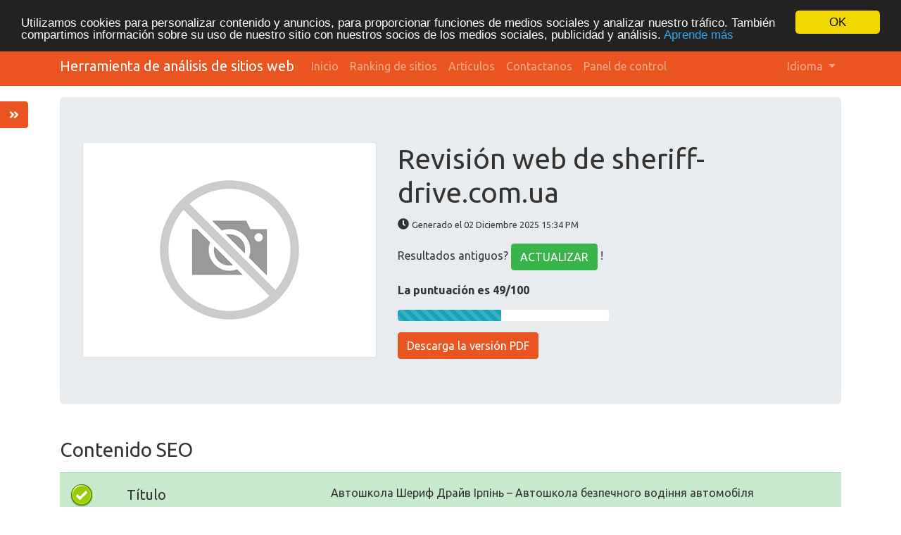

--- FILE ---
content_type: text/html; charset=UTF-8
request_url: https://tools.org.ua/es/www/sheriff-drive.com.ua
body_size: 10214
content:
<!DOCTYPE html>
<html lang="es">
<head>
<script async src="https://www.googletagmanager.com/gtag/js?id=G-ZVELQWYB6L"></script>
<script>
  window.dataLayer = window.dataLayer || [];
  function gtag(){dataLayer.push(arguments);}
  gtag('js', new Date());
  gtag('config', 'G-ZVELQWYB6L');
</script>
<meta charset="utf-8">
<meta name="keywords" content="Revisión web | sheriff-drive.com.ua" />
<meta name="description" content="Revisión web | sheriff-drive.com.ua" />
<meta property="og:title" content="Revisión web | sheriff-drive.com.ua" />
<meta property="og:description" content="Revisión web | sheriff-drive.com.ua" />
<meta property="og:url" content="https://tools.org.ua/es/www/sheriff-drive.com.ua" />
<meta property="og:image" content="http://free.pagepeeker.com/v2/thumbs.php?url=sheriff-drive.com.ua&size=m" />
<link hreflang="da" rel="alternate" href="https://tools.org.ua/da/www/sheriff-drive.com.ua" />
<link hreflang="de" rel="alternate" href="https://tools.org.ua/de/www/sheriff-drive.com.ua" />
<link hreflang="en" rel="alternate" href="https://tools.org.ua/en/www/sheriff-drive.com.ua" />
<link hreflang="fr" rel="alternate" href="https://tools.org.ua/fr/www/sheriff-drive.com.ua" />
<link hreflang="it" rel="alternate" href="https://tools.org.ua/it/www/sheriff-drive.com.ua" />
<link hreflang="nl" rel="alternate" href="https://tools.org.ua/nl/www/sheriff-drive.com.ua" />
<link hreflang="pt" rel="alternate" href="https://tools.org.ua/pt/www/sheriff-drive.com.ua" />
<link hreflang="fi" rel="alternate" href="https://tools.org.ua/fi/www/sheriff-drive.com.ua" />
<link hreflang="sv" rel="alternate" href="https://tools.org.ua/sv/www/sheriff-drive.com.ua" />
<link hreflang="ru" rel="alternate" href="https://tools.org.ua/ru/www/sheriff-drive.com.ua" />
<link hreflang="uk" rel="alternate" href="https://tools.org.ua/uk/www/sheriff-drive.com.ua" />
<link hreflang="tr" rel="alternate" href="https://tools.org.ua/tr/www/sheriff-drive.com.ua" />
<link hreflang="ka" rel="alternate" href="https://tools.org.ua/ka/www/sheriff-drive.com.ua" />
<link hreflang="hi" rel="alternate" href="https://tools.org.ua/hi/www/sheriff-drive.com.ua" />
<link rel="stylesheet" type="text/css" href="https://tools.org.ua/css/fontawesome.min.css" />
<style type="text/css">
/*<![CDATA[*/

            .cc_logo { display: none !important; }
        
/*]]>*/
</style>
<script type="text/javascript" src="/assets/7e795ace/jquery.min.js"></script>
<script type="text/javascript" src="https://tools.org.ua/js/jquery.flot.js"></script>
<script type="text/javascript" src="https://tools.org.ua/js/jquery.flot.pie.js"></script>
<script type="text/javascript" src="https://tools.org.ua/js/bootstrap.bundle.min.js"></script>
<script type="text/javascript" src="https://tools.org.ua/js/base.js"></script>
<script type="text/javascript">
/*<![CDATA[*/

			var _global = {
				baseUrl: 'https://tools.org.ua',
				proxyImage: 1
			};
		

			window.cookieconsent_options = {
				learnMore: 'Aprende\x20m\u00E1s',
				dismiss: 'OK',
				message: 'Utilizamos\x20cookies\x20para\x20personalizar\x20contenido\x20y\x20anuncios,\x20para\x20proporcionar\x20funciones\x20de\x20medios\x20sociales\x20y\x20analizar\x20nuestro\x20tr\u00E1fico.\x20Tambi\u00E9n\x20compartimos\x20informaci\u00F3n\x20sobre\x20su\x20uso\x20de\x20nuestro\x20sitio\x20con\x20nuestros\x20socios\x20de\x20los\x20medios\x20sociales,\x20publicidad\x20y\x20an\u00E1lisis.',
				theme:'dark\x2Dtop',
				link: '\x2Fes\x2Fprivacy\x2Dpolicy',
				path: '\x2F\x3BSameSite\x3DLax\x3Bsecure',
				expiryDays: 365
			};
		

            var captcha_loaded_547f6d27c9a0bf25bc9f884f5f13aae8 = function() {
                grecaptcha.render('recaptcha_d7865f9b7e308394026dc1467045a16e', {
                'sitekey' : '6LfOrJ4lAAAAAGN3ZGlUbDPQOs6qrL4aahDzOdu8',
                'theme' : 'light',
                'type' : 'image',
                'size' : 'normal',
                'tabindex' : '0',
                'callback' : function(response) {
                    document.getElementById('recaptcha_hidden_d7865f9b7e308394026dc1467045a16e').value = response;
                    
                },
                
            });

            };
        
/*]]>*/
</script>
<title>Revisión web | sheriff-drive.com.ua</title>
<link rel="icon" href="https://tools.org.ua/favicon.ico" type="image/x-icon">
<meta name="viewport" content="width=device-width, initial-scale=1, shrink-to-fit=no">
<meta name="author" content="php8developer.com">
<meta name="dcterms.rightsHolder" content="php8developer.com">
<meta name="dc.language" content="es">
<link href="https://tools.org.ua/css/bootstrap.min.css" rel="stylesheet">
<link href="https://tools.org.ua/css/app.css" rel="stylesheet">
<link rel="icon" href="/favicon.ico" sizes="any">
<link rel="icon" href="/icon.svg" type="image/svg+xml">
<link rel="apple-touch-icon" href="/apple-touch-icon.png">
<link rel="manifest" href="/manifest.webmanifest">
<style media="print">body{background-color:#FFF;color:#000}</style>
</head>

<body>

<nav class="navbar navbar-expand-lg navbar-dark bg-primary">
    <div class="container">
        <a class="navbar-brand" href="https://tools.org.ua">
Herramienta de análisis de sitios web        </a>
        <button class="navbar-toggler" type="button" data-toggle="collapse" data-target="#mainNavbar" aria-controls="mainNavbar" aria-expanded="false" aria-label="Toggle navigation">
            <span class="navbar-toggler-icon"></span>
        </button>

        <div class="collapse navbar-collapse" id="mainNavbar">
            <ul class="navbar-nav mr-auto">
                <li class="nav-item">
                    <a class="nav-link" href="https://tools.org.ua">
                        Inicio                    </a>
                </li>
                <li class="nav-item ">
                    <a class="nav-link" href="/es/rating">
                        Ranking de sitios                    </a>
                </li>
                <li class="nav-item ">
                    <a class="nav-link" href="/es/articles">
                        Artículos                    </a>
                </li>
                <li class="nav-item ">
                    <a class="nav-link" href="/es/contact">
                        Contactanos                    </a>
                </li>
                <li class="nav-item">
<a class="nav-link" href="/dashboard">
    Panel de control</a>
                </li>
            </ul>


    <ul class="navbar-nav ml-auto">
        <li class="nav-item dropdown">
    <a class="nav-link dropdown-toggle" data-toggle="dropdown" href="#" role="button" aria-haspopup="true" aria-expanded="false">
        Idioma <b class="caret"></b>
    </a>
    <div class="dropdown-menu">
                                            <a class="dropdown-item" href="https://tools.org.ua/da/www/sheriff-drive.com.ua">Dansk</a>                                            <a class="dropdown-item" href="https://tools.org.ua/de/www/sheriff-drive.com.ua">Deutsch</a>                                            <a class="dropdown-item" href="https://tools.org.ua/en/www/sheriff-drive.com.ua">English</a>                                                        <a class="dropdown-item" href="https://tools.org.ua/fr/www/sheriff-drive.com.ua">Français</a>                                            <a class="dropdown-item" href="https://tools.org.ua/it/www/sheriff-drive.com.ua">Italiano</a>                                            <a class="dropdown-item" href="https://tools.org.ua/nl/www/sheriff-drive.com.ua">Nederlands</a>                                            <a class="dropdown-item" href="https://tools.org.ua/pt/www/sheriff-drive.com.ua">Português</a>                                            <a class="dropdown-item" href="https://tools.org.ua/fi/www/sheriff-drive.com.ua">Suomi</a>                                            <a class="dropdown-item" href="https://tools.org.ua/sv/www/sheriff-drive.com.ua">Svenska</a>                                            <a class="dropdown-item" href="https://tools.org.ua/ru/www/sheriff-drive.com.ua">Русский</a>                                            <a class="dropdown-item" href="https://tools.org.ua/uk/www/sheriff-drive.com.ua">Українська</a>                                            <a class="dropdown-item" href="https://tools.org.ua/tr/www/sheriff-drive.com.ua">Türkçe</a>                                            <a class="dropdown-item" href="https://tools.org.ua/ka/www/sheriff-drive.com.ua">ქართული</a>                                            <a class="dropdown-item" href="https://tools.org.ua/hi/www/sheriff-drive.com.ua">हिंदी</a>                <div class="dropdown-divider"></div>
        <a href="/es/www/sheriff-drive.com.ua" class="dropdown-item disabled">
            Español        </a>
    </div>
</li>    </ul>

        </div>
    </div>
</nav>

<div class="container mt-3">
    <div class="row">
        <div class="col">
            <script type="text/javascript">
"use strict";

$(document).ready(function() {
	dynamicThumbnail({main_3480:{"thumb":"https:\/\/api.pagepeeker.com\/v2\/thumbs.php?url=sheriff-drive.com.ua&size=l","size":"l","url":"sheriff-drive.com.ua"}});

	var pie_data = [];
	pie_data[0] = {
		label: 'Enlaces Externos : noFollow 0%',
		data: 0,
		color: '#6A93BA'
	};
	pie_data[1] = {
		label: 'Enlaces Externos : Pasando Jugo 0%',
		data: 0,
		color: '#315D86'
	};
	pie_data[2] = {
		label: 'Enlaces Internos 100%',
		data: 6,
		color: '#ddd'
	};

	drawPie();
	window.onresize = function(event) {
		drawPie();
	};

	function drawPie() {
        $.plot($("#links-pie"), pie_data, {
            series: {
                pie: {
                    show: true
                }
            },
            legend: {
                container: "#legend"
            }
        });
	}

	$('.collapse-task').click(function(){
		var p = $(this).parent(".task-list");
		p.find(".over-max").hide();
		$(this).hide();
		p.find('.expand-task').show();
	});

	$('.expand-task').click(function(){
		var p = $(this).parent(".task-list");
		p.find(".over-max").show();
		$(this).hide();
		p.find('.collapse-task').show();
	});

	$('#update_stat').click(function(){
		var href = $(this).attr("href");
		if(href.indexOf("#") < 0) {
			return true;
		}
		$('#domain').val('sheriff-drive.com.ua');
	});

	$("body").on("click", ".pdf_review", function() {
		$(this).hide();
        $(this).closest(".form-container").find(".download_form").fadeIn();
		return false;
	});

            WrPsi({"i18nEnterFullscreen":"Ingrese al modo de pantalla completa","i18nExitFullscreen":"Salga del modo de pantalla completa","runInstantly":true,"url":"https:\/\/sheriff-drive.com.ua\/","locale":"es"});
    
    $("#sidebar ul li a").on("click", closeNav);
});
function openNav() {
    $("#sidebar").addClass("open");
}

function closeNav() {
    $("#sidebar").removeClass("open");
}
</script>

<button class="btn btn-primary btn-open-sidebar" onclick="openNav()">
    <i class="fas fa-angle-double-right"></i>
</button>

<div id="sidebar" class="sidebar">
    <a href="javascript:void(0)" class="close-nav" onclick="closeNav()">
        <i class="far fa-window-close"></i>
    </a>
    <ul>
        <li>
            <a href="#">
                <i class="fas fa-chevron-up"></i>Volver arriba            </a>
        </li>
        <li>
            <a href="#section_content">
                <i class="far fa-list-alt"></i>Contenido            </a>
        </li>
        <li>
            <a href="#section_links">
                <i class="fas fa-link"></i>Enlaces            </a>
        </li>
        <li>
            <a href="#section_keywords">
                <i class="fas fa-tag"></i>Palabras Claves (Keywords)            </a>
        </li>
        <li>
            <a href="#section_usability">
                <i class="far fa-hand-point-up"></i>Usabilidad            </a>
        </li>
        <li>
            <a href="#section_document">
                <i class="far fa-file-alt"></i>Documento            </a>
        </li>
        <li>
            <a href="#section_mobile">
                <i class="fas fa-tablet-alt"></i>Movil            </a>
        </li>
        <li>
            <a href="#section_optimization">
                <i class="fas fa-tools"></i>Optimización            </a>
        </li>
                <li>
            <a href="#section_page_speed">
                <i class="fas fa-tachometer-alt"></i>PageSpeed Insights            </a>
        </li>
            </ul>
</div>


<div class="jumbotron">
    <div class="row">
        <div class="col-md-4 col-lg-5 col-sm-12">
            <img class="img-responsive img-thumbnail mb-20" id="thumb_main_3480" src="https://tools.org.ua/img/loader.gif" alt="sheriff-drive.com.ua" />
        </div>
        <div class="col-md-8 col-lg-7 col-sm-12 text-left">
            <h1 class="text-break">
                Revisión web de sheriff-drive.com.ua            </h1>

            <p>
                <i class="fas fa-clock"></i>&nbsp;<small>Generado el 02 Diciembre 2025 15:34 PM                </small>
            </p>


                        <p>
                Resultados antiguos? <a href="#update_form" class="btn btn-success" id="update_stat">ACTUALIZAR</a> !            </p>
            
            

            <p class="mt-3">
                <strong>La puntuación es 49/100</strong>
            </p>

            <div class="progress-score progress mb-3">
                <div class="progress-bar progress-bar-striped bg-info" role="progressbar" aria-valuenow="100" aria-valuemin="0" aria-valuemax="100" style="width:49%;"></div>
            </div>

                            <div class="form-container">
                                            <button class="btn btn-primary pdf_review">
                            Descarga la versión PDF                        </button>
                                        <form method="post" class="download_form">
                        <div class="form-group">
                            <input id="recaptcha_hidden_d7865f9b7e308394026dc1467045a16e" name="DownloadPdfForm[validation]" type="hidden" />
<div id="recaptcha_d7865f9b7e308394026dc1467045a16e"></div>                                                    </div>
                        <div class="form-group">
                            <input type="submit" value="Descarga la versión PDF" class="btn btn-primary">
                        </div>
                    </form>
                </div>
                    </div>
    </div>
</div>


<h3 id="section_content" class="mt-5 mb-3">Contenido SEO</h3>
<div class="category-wrapper">
    <!-- Title -->
        <div class="row pt-3 pb-3 row-advice row-advice-success">
        <div class="col-md-4">
            <div class="float-left mr-3 mr-md-5 adv-icon adv-icon-success"></div>
            <p class="lead">
                Título            </p>
        </div>
        <div class="col-md-8">
            <p class="text-break">
                Автошкола Шериф Драйв Ірпінь – Автошкола безпечного водіння автомобіля            </p>
            <p>
                <strong>
                    Longitud : 70                </strong>
            </p>
            <p>
                Perfecto, tu título contiene entre 10 y 70 caracteres.            </p>
        </div>
    </div>

    <!-- Description -->
        <div class="row pt-3 pb-3 row-advice row-advice-error">
        <div class="col-md-4">
            <div class="float-left mr-3 mr-md-5 adv-icon adv-icon-error"></div>
            <p class="lead">
                Descripción            </p>
        </div>
        <div class="col-md-8">
            <p class="text-break">
                            </p>
            <p>
                <strong>
                    <strong>Longitud : 0</strong>
                </strong>
            </p>
            <p>
                Muy mal. No hemos encontrado descripción meta en tu página. Usa <a href="https://tools.org.ua/wt/en/meta-tags-generator.html" target="_blank">este generador online gratuito</a> para crear la descripción.            </p>
        </div>
    </div>

    <!-- Keywords -->
        <div class="row pt-3 pb-3 row-advice row-advice-error">
        <div class="col-md-4">
            <div class="float-left mr-3 mr-md-5 adv-icon adv-icon-error"></div>
            <p class="lead">
                Palabras Claves (Keywords)            </p>
        </div>
        <div class="col-md-8">
            <p class="text-break">
                            </p>
            <p>
                Muy mal. No hemos encontrado palabras clave (meta keywords) en tu página. Usa <a href="https://tools.org.ua/wt/en/meta-tags-generator.html" target="_blank">este generador de meta tags gratuito</a> para crear tus palabras clave.            </p>
        </div>
    </div>

    <!-- Og properties -->
        <div class="row pt-3 pb-3 row-advice row-advice-error">
        <div class="col-md-4">
            <div class="float-left mr-3 mr-md-5 adv-icon adv-icon-error"></div>
            <p class="lead">
                Propiedades Meta Og            </p>
        </div>
        <div class="col-md-8">
            <p>
                Esta página no usa etiquetas Og. Estas etiquetas permiten a los rastreadores sociales estructurar mejor tu página. Usa <a href="https://tools.org.ua/wt/en/og-properties-generator.html" target="_blank">este generador de etiquetas og gratuito</a> para crearlas.            </p>

                    </div>
    </div>


    <!-- Headings -->
    <div class="row pt-3 pb-3 row-advice">
        <div class="col-md-4">
            <div class="float-left mr-3 mr-md-5 adv-icon adv-icon-neutral"></div>
            <p class="lead">
                Titulos            </p>
        </div>
        <div class="col-md-8">
            <div class="table-responsive table-items mb-3">
                <table class="table table-striped table-fluid">
                    <tbody>
                    <tr class="no-top-line">
                                                    <td><strong>H1</strong></td>
                                                    <td><strong>H2</strong></td>
                                                    <td><strong>H3</strong></td>
                                                    <td><strong>H4</strong></td>
                                                    <td><strong>H5</strong></td>
                                                    <td><strong>H6</strong></td>
                                            </tr>
                    <tr>
                                                    <td><span class="badge badge-success badge-heading">1</span> </td>
                                                    <td><span class="badge badge-success badge-heading">5</span> </td>
                                                    <td><span class="badge badge-success badge-heading">7</span> </td>
                                                    <td><span class="badge badge-success badge-heading">4</span> </td>
                                                    <td><span class="badge badge-success badge-heading">5</span> </td>
                                                    <td><span class="badge badge-success badge-heading">0</span> </td>
                                            </tr>
                    </tbody>
                </table>
            </div>

                        <div class="task-list">
                <ul id="headings">
                                                    <li class="text-break">[H1] «ШЕРИФ ДРАЙВ» Автошкола</li>
                                                            <li class="text-break">[H2] Автошкола безпечного водіння автомобіля</li>
                                                            <li class="text-break">[H2] комфортне навчання для кожного</li>
                                                            <li class="text-break">[H2] Заповніть форму на сайті і отримайте знижку на курс теорії</li>
                                                            <li class="text-break">[H2] ВІДГУКИ НАШИХ УЧНів</li>
                                                            <li class="text-break">[H2] ЧАСТІ ЗАПИТАННЯ</li>
                                                            <li class="text-break over-max">[H3] Категорія А</li>
                                                            <li class="text-break over-max">[H3] Категорія B</li>
                                                            <li class="text-break over-max">[H3] Категорія C</li>
                                                            <li class="text-break over-max">[H3] Авторська методика</li>
                                                            <li class="text-break over-max">[H3] Досвідченні інструктори</li>
                                                            <li class="text-break over-max">[H3] Мультимедійні класи</li>
                                                            <li class="text-break over-max">[H3] НЕОБХІДНІ ДОКУМЕНТИ ДЛЯ НАВЧАНЯ</li>
                                                            <li class="text-break over-max">[H4] Ірпінь</li>
                                                            <li class="text-break over-max">[H4] Гостомель</li>
                                                            <li class="text-break over-max">[H4] Контакти</li>
                                                            <li class="text-break over-max">[H4] Групи навчання</li>
                                                            <li class="text-break over-max">[H5] «ШЕРИФ ДРАЙВ»</li>
                                                            <li class="text-break over-max">[H5] Автошкола «ШЕРИФ ДРАЙВ»</li>
                                                            <li class="text-break over-max">[H5] ЯК ЗАПИСАТИСЯ</li>
                                                            <li class="text-break over-max">[H5] ВІДГУКИ про автошколу</li>
                                                            <li class="text-break over-max">[H5] Питання-відповідь</li>
                                            </ul>
                                    <button class="expand-task btn btn-primary float-right">Expandir</button>
                    <button class="collapse-task btn btn-primary float-right">Contraer</button>
                            </div>

                    </div>
    </div>

    <!-- Images -->
        <div class="row pt-3 pb-3 row-advice row-advice-error">
        <div class="col-md-4">
            <div class="float-left mr-3 mr-md-5 adv-icon adv-icon-error"></div>
            <p class="lead">
                Imagenes            </p>
        </div>
        <div class="col-md-8">
            <p>
                Hemos encontrado 28 imágenes en esta web.            </p>
            <p>
                6 atributos alt están vacios o no existen. Agrega texto alternativo para que los motores de búsqueda puedan entender las imágenes.            </p>
        </div>
    </div>

    <!-- Text/HTML Ratio -->
        <div class="row pt-3 pb-3 row-advice row-advice-error less_than">
        <div class="col-md-4">
            <div class="float-left mr-3 mr-md-5 adv-icon adv-icon-error less_than"></div>
            <p class="lead">
                Ratio Texto/HTML            </p>
        </div>
        <div class="col-md-8">
            <p>
                Ratio : <strong>5%</strong>
            </p>
            <p>
                El ratio entre texto y código HTML de esta página es menor que el 15 por ciento, esto significa que tu web posiblemente necesite más contenido en texto.            </p>
        </div>
    </div>

    <!-- Flash -->
        <div class="row pt-3 pb-3 row-advice row-advice-success">
        <div class="col-md-4">
            <div class="float-left mr-3 mr-md-5 adv-icon adv-icon-success"></div>
            <p class="lead">
                Flash            </p>
        </div>
        <div class="col-md-8">
            <p>
                Perfecto, no se ha detectado contenido Flash en la página.            </p>
        </div>
    </div>

    <!-- Iframe -->
        <div class="row pt-3 pb-3 row-advice row-advice-success">
        <div class="col-md-4">
            <div class="float-left mr-3 mr-md-5 adv-icon adv-icon-success"></div>
            <p class="lead">
                Iframe            </p>
        </div>
        <div class="col-md-8">
            <p>
                Genial, no se han detectado Iframes en la página.            </p>
        </div>
    </div>
</div>


<h3 id="section_links" class="mt-5 mb-3">Enlaces SEO</h3>
<div class="category-wrapper">
    <!-- Friendly url -->
        <div class="row pt-3 pb-3 row-advice row-advice-success">
        <div class="col-md-4">
            <div class="float-left mr-3 mr-md-5 adv-icon adv-icon-success"></div>
            <p class="lead">
                Reescritura URL            </p>
        </div>
        <div class="col-md-8">
            <p>
                Bien. Tus enlaces parecen amigables            </p>
        </div>
    </div>

    <!-- Underscore -->
        <div class="row pt-3 pb-3 row-advice row-advice-success">
        <div class="col-md-4">
            <div class="float-left mr-3 mr-md-5 adv-icon adv-icon-success"></div>
            <p class="lead">
                Guiones bajos en las URLs            </p>
        </div>
        <div class="col-md-8">
            <p>
                Perfecto! No hemos detectado guiones bajos en tus URLs            </p>
        </div>
    </div>

    <!-- In-page links -->
        <div class="row pt-3 pb-3 row-advice row-advice">
        <div class="col-md-4">
            <div class="float-left mr-3 mr-md-5 adv-icon adv-icon-success"></div>
            <p class="lead">
                Enlaces en página            </p>
        </div>
        <div class="col-md-8">
            <p class="mb-3">
                Hemos encontrado un total de 6 enlaces incluyendo 0 enlace(s) a ficheros            </p>
            <div class="row">
                <div class="col-md-4">
                    <div id="links-pie" style="height: 200px"></div>
                </div>
                <div class="col-md-8 mt-3 mt-md-0" id="legend"></div>
            </div>


            <div class="table-responsive table-items mt-3 task-list">
                <table class="table table-striped">
                    <thead>
                        <tr>
                            <th>Ancla</th>
                            <th>Tipo</th>
                            <th>Jugo</th>
                        </tr>
                    </thead>
                    <tbody>
                                            <tr >
                            <td class="text-break">
                                <a href="https://sheriff-drive.com.ua" target="_blank">
                                    Автошкола Шериф Драйв Ірпінь                                </a>
                            </td>
                            <td>Interna</td>
                            <td>Pasando Jugo</td>
                        </tr>
                                            <tr >
                            <td class="text-break">
                                <a href="https://sheriff-drive.com.ua/vartist/" target="_blank">
                                    Програми навчання                                </a>
                            </td>
                            <td>Interna</td>
                            <td>Pasando Jugo</td>
                        </tr>
                                            <tr >
                            <td class="text-break">
                                <a href="https://sheriff-drive.com.ua/zapys/" target="_blank">
                                    Запис                                </a>
                            </td>
                            <td>Interna</td>
                            <td>Pasando Jugo</td>
                        </tr>
                                            <tr >
                            <td class="text-break">
                                <a href="https://sheriff-drive.com.ua/instruktory/" target="_blank">
                                    Інструктори                                </a>
                            </td>
                            <td>Interna</td>
                            <td>Pasando Jugo</td>
                        </tr>
                                            <tr >
                            <td class="text-break">
                                <a href="https://sheriff-drive.com.ua/vidguky/" target="_blank">
                                    Відгуки                                </a>
                            </td>
                            <td>Interna</td>
                            <td>Pasando Jugo</td>
                        </tr>
                                            <tr >
                            <td class="text-break">
                                <a href="https://sheriff-drive.com.ua/kontakty/" target="_blank">
                                    Контакти                                </a>
                            </td>
                            <td>Interna</td>
                            <td>Pasando Jugo</td>
                        </tr>
                                        </tbody>
                </table>

                            </div>
        </div>
    </div>
</div>



<h3 id="section_keywords" class="mt-5 mb-3">Palabras Clave SEO</h3>
<div class="category-wrapper">
    <!-- Tag cloud -->
    <div class="row pt-3 pb-3 row-advice">
        <div class="col-md-4">
            <div class="float-left mr-3 mr-md-5 adv-icon adv-icon-neutral"></div>
            <p class="lead">
                Nube de Palabras Clave            </p>
        </div>
        <div class="col-md-8">
            <p class="text-break cloud-container">
                                    <span class="grade-5">навчання</span>
                                    <span class="grade-2">впевнено</span>
                                    <span class="grade-4">автошкола</span>
                                    <span class="grade-2">вас</span>
                                    <span class="grade-4">для</span>
                                    <span class="grade-2">інструктори</span>
                                    <span class="grade-2">водіння</span>
                                    <span class="grade-4">шериф</span>
                                    <span class="grade-2">років</span>
                                    <span class="grade-3">драйв</span>
                            </p>
        </div>
    </div>

    <!-- Keywords Consistency -->
    <div class="row pt-3 pb-3 row-advice">
        <div class="col-md-4">
            <div class="float-left mr-3 mr-md-5 adv-icon adv-icon-neutral"></div>
            <p class="lead">
                Consistencia de las Palabras Clave            </p>
        </div>
        <div class="col-md-8">
            <div class="table-responsive">
                <table class="table table-striped">
                    <thead class="thead-dark">
                        <tr>
                            <th>Palabra Clave (Keyword)</th>
                            <th>Contenido</th>
                            <th>Título</th>
                            <th>Palabras Claves (Keywords)</th>
                            <th>Descripción</th>
                            <th>Titulos</th>
                        </tr>
                    </thead>
                    <tbody>
                                            <tr>
                            <td>навчання</td>
                            <td>11</td>
                            <td><img src="https://tools.org.ua/img/isset_0.png" /></td>
                            <td><img src="https://tools.org.ua/img/isset_0.png" /></td>
                            <td><img src="https://tools.org.ua/img/isset_0.png" /></td>
                            <td><img src="https://tools.org.ua/img/isset_1.png" /></td>
                        </tr>
                                            <tr>
                            <td>автошкола</td>
                            <td>8</td>
                            <td><img src="https://tools.org.ua/img/isset_1.png" /></td>
                            <td><img src="https://tools.org.ua/img/isset_0.png" /></td>
                            <td><img src="https://tools.org.ua/img/isset_0.png" /></td>
                            <td><img src="https://tools.org.ua/img/isset_1.png" /></td>
                        </tr>
                                            <tr>
                            <td>шериф</td>
                            <td>7</td>
                            <td><img src="https://tools.org.ua/img/isset_1.png" /></td>
                            <td><img src="https://tools.org.ua/img/isset_0.png" /></td>
                            <td><img src="https://tools.org.ua/img/isset_0.png" /></td>
                            <td><img src="https://tools.org.ua/img/isset_1.png" /></td>
                        </tr>
                                            <tr>
                            <td>для</td>
                            <td>7</td>
                            <td><img src="https://tools.org.ua/img/isset_0.png" /></td>
                            <td><img src="https://tools.org.ua/img/isset_0.png" /></td>
                            <td><img src="https://tools.org.ua/img/isset_0.png" /></td>
                            <td><img src="https://tools.org.ua/img/isset_1.png" /></td>
                        </tr>
                                            <tr>
                            <td>драйв</td>
                            <td>6</td>
                            <td><img src="https://tools.org.ua/img/isset_1.png" /></td>
                            <td><img src="https://tools.org.ua/img/isset_0.png" /></td>
                            <td><img src="https://tools.org.ua/img/isset_0.png" /></td>
                            <td><img src="https://tools.org.ua/img/isset_1.png" /></td>
                        </tr>
                                        </tbody>
                </table>
            </div>
        </div>
    </div>
</div>

<h3 id="section_usability" class="mt-5 mb-3">Usabilidad</h3>
<div class="category-wrapper">
    <!-- Url -->
    <div class="row pt-3 pb-3 row-advice">
        <div class="col-md-4">
            <div class="float-left mr-3 mr-md-5 adv-icon adv-icon-neutral"></div>
            <p class="lead">
                Url            </p>
        </div>
        <div class="col-md-8">
            <p>
                Dominio : sheriff-drive.com.ua            </p>
            <p>
                Longitud : 20            </p>
        </div>
    </div>

    <!-- Favicon -->
        <div class="row pt-3 pb-3 row-advice row-advice-success">
        <div class="col-md-4">
            <div class="float-left mr-3 mr-md-5 adv-icon adv-icon-success"></div>
            <p class="lead">
                Favicon            </p>
        </div>
        <div class="col-md-8">
            <p>
                Genial, tu web tiene un favicon.            </p>
        </div>
    </div>

    <!-- Printability -->
        <div class="row pt-3 pb-3 row-advice row-advice-error">
        <div class="col-md-4">
            <div class="float-left mr-3 mr-md-5 adv-icon adv-icon-error"></div>
            <p class="lead">
                Imprimibilidad            </p>
        </div>
        <div class="col-md-8">
            <p>
                No hemos encontrado una hoja de estilos CSS para impresión.            </p>
        </div>
    </div>

    <!-- Language -->
        <div class="row pt-3 pb-3 row-advice row-advice-success">
        <div class="col-md-4">
            <div class="float-left mr-3 mr-md-5 adv-icon adv-icon-success"></div>
            <p class="lead">
                Idioma            </p>
        </div>
        <div class="col-md-8">
            <p>
                Genial. Has declarado el idioma <strong>uk</strong>.            </p>
        </div>
    </div>

    <!-- Dublin Core -->
        <div class="row pt-3 pb-3 row-advice row-advice-error">
        <div class="col-md-4">
            <div class="float-left mr-3 mr-md-5 adv-icon adv-icon-error"></div>
            <p class="lead">
                Dublin Core            </p>
        </div>
        <div class="col-md-8">
            <p>
                Esta página no usa Dublin Core.            </p>
        </div>
    </div>
</div>


<h3 id="section_document" class="mt-5 mb-3">Documento</h3>
<div class="category-wrapper">
    <!-- Doctype -->
        <div class="row pt-3 pb-3 row-advice row-advice-success">
        <div class="col-md-4">
            <div class="float-left mr-3 mr-md-5 adv-icon adv-icon-success"></div>
            <p class="lead">
                Tipo de documento (Doctype)            </p>
        </div>
        <div class="col-md-8">
            <p>
                HTML 5            </p>
        </div>
    </div>

    <!-- Encoding -->
        <div class="row pt-3 pb-3 row-advice row-advice-success">
        <div class="col-md-4">
            <div class="float-left mr-3 mr-md-5 adv-icon adv-icon-success"></div>
            <p class="lead">
                Codificación            </p>
        </div>
        <div class="col-md-8">
            <p>
                Perfecto. Has declarado como codificación UTF-8.            </p>
        </div>
    </div>

    <!-- W3C Validity -->
        <div class="row pt-3 pb-3 row-advice row-advice-error">
        <div class="col-md-4">
            <div class="float-left mr-3 mr-md-5 adv-icon adv-icon-error"></div>
            <p class="lead">
                Validez W3C            </p>
        </div>
        <div class="col-md-8">
            <p>
                Errores : <strong>17</strong>
            </p>
            <p>
                Avisos : <strong>17</strong>
            </p>
        </div>
    </div>

    <!-- Email Privacy -->
        <div class="row pt-3 pb-3 row-advice row-advice-error">
        <div class="col-md-4">
            <div class="float-left mr-3 mr-md-5 adv-icon adv-icon-error"></div>
            <p class="lead">
                Privacidad de los Emails            </p>
        </div>
        <div class="col-md-8">
            <p>
                Atención! Hemos encontrado por lo menos una dirección de correo electrónico en texto plano. Usa <a href="https://tools.org.ua/wt/en/antispam-protector.html" target="_blank">este protector antispam gratuito</a> para ocultarla de los spammers.            </p>
        </div>
    </div>

    <!-- Deprecated -->
        <div class="row pt-3 pb-3 row-advice row-advice-success">
        <div class="col-md-4">
            <div class="float-left mr-3 mr-md-5 adv-icon adv-icon-success"></div>
            <p class="lead">
                HTML obsoleto            </p>
        </div>
        <div class="col-md-8">
            <div class="table-responsive">
                            </div>

            <p>
                Genial, no hemos detectado ninguna etiqueta HTML obsoleta.            </p>
        </div>
    </div>

    <!-- Speed Tips -->
    <div class="row pt-3 pb-3 row-advice">
        <div class="col-md-4">
            <div class="float-left mr-3 mr-md-5 adv-icon adv-icon-neutral"></div>
            <p class="lead">
                Consejos de Velocidad            </p>
        </div>
        <div class="col-md-8">
            <div class="table-responsive">
                <table class="table table-striped">
                    <tbody>
                    <tr>
                                                <td width="50px"><img src="https://tools.org.ua/img/isset_1.png" /></td>
                        <td>Excelente, esta web no usa tablas.</td>
                    </tr>

                    <tr>
                                                <td><img src="https://tools.org.ua/img/isset_0.png" /></td>
                        <td>Muy mal, tu web está usando estilos embenidos (inline CSS).</td>
                    </tr>

                    <tr>
                                                <td><img src="https://tools.org.ua/img/isset_0.png" /></td>
                        <td>Muy mal, tu página web usa demasiados ficheros CSS (más de 4).</td>
                    </tr>

                    <tr>
                                                <td><img src="https://tools.org.ua/img/isset_0.png" /></td>
                        <td>Muy mal, tu sitio usa demasiados ficheros JavaScript (más de 6).</td>
                    </tr>

                    <tr>
                                                <td><img src="https://tools.org.ua/img/isset_1.png" /></td>
                        <td>Su sitio web se beneficia del tipo de compresión gzip. ¡Perfecto!</td>
                    </tr>

                    </tbody>
                </table>
            </div>
        </div>
    </div>
</div>


<h3 id="section_mobile" class="mt-5 mb-3">Movil</h3>
<div class="category-wrapper">
    <div class="row pt-3 pb-3 row-advice">
        <div class="col-md-4">
            <div class="float-left mr-3 mr-md-5 adv-icon adv-icon-neutral"></div>
            <p class="lead">
                Optimización Móvil            </p>
        </div>
        <div class="col-md-8">
            <div class="table-responsive">
                <table class="table table-striped">
                    <tbody>

                    <tr class="no-top-line">
                        <td><img src="https://tools.org.ua/img/isset_1.png" /></td>
                        <td>Icono para Apple</td>
                    </tr>

                    <tr>
                        <td><img src="https://tools.org.ua/img/isset_1.png" /></td>
                        <td>Etiqueta Meta Viewport</td>
                    </tr>

                    <tr>
                        <td><img src="https://tools.org.ua/img/isset_1.png" /></td>
                        <td>Contenido Flash</td>
                    </tr>

                    </tbody>
                </table>
            </div>
        </div>
    </div>

</div>

<h3 id="section_optimization" class="mt-5 mb-3">Optimización</h3>
<div class="category-wrapper">
    <!-- Sitemap -->
        <div class="row pt-3 pb-3 row-advice row-advice-success">
        <div class="col-md-4">
            <div class="float-left mr-3 mr-md-5 adv-icon adv-icon-success"></div>
            <p class="lead">
                Mapa del sitio XML            </p>
        </div>
        <div class="col-md-8">
                            <p>
                    ¡Perfecto! Su sitio tiene un mapa del sitio en XML.                </p>
                <div class="table-responsive">
                    <table class="table table-striped table-items">
                        <tbody>
                                                    <tr>
                                <td class="text-break">
                                    https://sheriff-drive.com.ua/wp-sitemap.xml                                </td>
                            </tr>
                                                </tbody>
                    </table>
                </div>

                    </div>
    </div>

    <!-- Robots -->
        <div class="row pt-3 pb-3 row-advice row-advice-success">
        <div class="col-md-4">
            <div class="float-left mr-3 mr-md-5 adv-icon adv-icon-success"></div>
            <p class="lead">
                Robots.txt            </p>
        </div>
        <div class="col-md-8">
                            <p>http://sheriff-drive.com.ua/robots.txt</p>
                <p>¡Estupendo! Su sitio web tiene un archivo robots.txt.</p>
                    </div>
    </div>

    <!-- Analytics support -->
        <div class="row pt-3 pb-3 row-advice row-advice-success">
        <div class="col-md-4">
            <div class="float-left mr-3 mr-md-5 adv-icon adv-icon-success"></div>
            <p class="lead">
                Herramientas de Analítica            </p>
        </div>
        <div class="col-md-8">
                            <p>¡Perfecto! Su sitio web tiene una herramienta de análisis.</p>
                <div class="table-responsive">
                    <table class="table table-striped table-items">
                        <tbody>
                                                    <tr>
                                <td>
                                    <img src="https://tools.org.ua/img/analytics/googleanalytics.png" />
                                    &nbsp;&nbsp;
                                    Google Analytics                                </td>
                            </tr>
                                                </tbody>
                    </table>
                </div>
                    </div>
    </div>
</div>

    <h4 id="section_page_speed" class="mt-5 mb-3">PageSpeed Insights</h4>
    <hr>

    <div class="row">
        <div class="col-md-6 mb-3">
            <h5>Dispositivo</h5>

            <div class="form-check">
                <input type="radio" name="psi__strategy" id="psi_strategy_desktop" class="form-check-input" value="desktop" checked>
                <label class="form-check-label" for="psi_strategy_desktop">
                    Ordenador                </label>
            </div>

            <div class="form-check">
                <input type="radio" name="psi__strategy" id="psi_strategy_mobile" class="form-check-input" value="mobile">
                <label class="form-check-label" for="psi_strategy_mobile">
                    Movil                </label>
            </div>
        </div>

        <div class="col-md-6 mb-3">
            <h5>Categorias</h5>

            <div class="form-check">
                <input type="checkbox" class="form-check-input" id="psi_category_performance" data-psi-category="performance" value="performance" checked>
                <label class="form-check-label" for="psi_category_performance">
                    Rendimiento                </label>
            </div>

            <div class="form-check">
                <input type="checkbox" class="form-check-input" id="psi_category_accessibility" data-psi-category="accessibility" value="accessibility">
                <label class="form-check-label" for="psi_category_accessibility">
                    Accesibilidad                </label>
            </div>

            <div class="form-check">
                <input type="checkbox" class="form-check-input" id="psi_category_bestpr" data-psi-category="best-practices" value="best-practices">
                <label class="form-check-label" for="psi_category_bestpr">
                    Prácticas recomendadas                </label>
            </div>

            <div class="form-check">
                <input type="checkbox" class="form-check-input" id="psi_category_seo" data-psi-category="seo" value="seo">
                <label class="form-check-label" for="psi_category_seo">
                    SEO                </label>
            </div>

            <div class="form-check">
                <input type="checkbox" class="form-check-input" id="psi_category_pwa" data-psi-category="pwa" value="pwa">
                <label class="form-check-label" for="psi_category_pwa">
                    Aplicación web progresiva                </label>
            </div>
        </div>
    </div>
    <hr>
    <button class="psi__analyze-btn btn btn-primary mt-3">
        Analizar    </button>

    <div class="row mt-3">
        <div class="col">
            <div class="psi__iframe-wrapper"></div>
        </div>
    </div>

<div class="mt-5" id="update_form">
    <script type="text/javascript">
    "use strict";
function papulateErrors (obj, errors) {
	for(var e in errors) {
		if(typeof(errors[e]) == 'object')
			papulateErrors(obj, errors[e])
		else
			obj.append(errors[e] + '<br/>');
	}
}

function request() {
    var domain = $("#domain");
    domain.val(domain.val().replace(/^https?:\/\//i,'').replace(/\/$/i, ''));
	var data = $("#website-form").serialize(),
			button = $("#submit"),
			errObj = $("#errors");
	errObj.hide();
	errObj.html('');
	button.attr("disabled", true);

    $("#progress-bar").show();

    $.getJSON('/es/parse/index', data, function(response) {
		button.attr("disabled", false);
        $("#progress-bar").hide();

		// If response's type is string then all is ok, redirect to statistics
		if(typeof(response) == 'string') {
			document.location.href = response;
			return true;
		}
		// If it's object, then display errors
		papulateErrors(errObj, response);
		errObj.show();
	}).error(function(xhr, ajaxOptions, thrownError) {
        $("#progress-bar").hide();

	    papulateErrors(errObj, {
	        'ajax': xhr.statusText + ': ' + xhr.responseText
        });
	    errObj.show();
        button.attr("disabled", false);
	});
}

$(document).ready(function() {
	$("#submit").click(function() {
		request();
		return false;
	});

	$("#website-form input").keypress(function(e) {
		if (e.keyCode === 13) {
			e.preventDefault();
			request();
			return false;
		}
	});
});
</script>

<div class="jumbotron">
    <h1>Website Review Tool</h1>
    <p class="lead mb-4">
        Esta herramienta SEO gratuita le ayudará a analizar cualquier sitio web en busca de errores técnicos y a identificar los parámetros que pueden mejorarse para lograr un mejor posicionamiento en los motores de búsqueda. Para empezar, introduzca la URL o el nombre de dominio del sitio web que desea auditar y haga clic en el botón Analizar. Recibirá el resultado del análisis con recomendaciones en 5-10 segundos.    </p>
    <form id="website-form">
        <div class="form-row">
            <div class="form-group col-md-6">
                <div class="input-group mb-3">
                    <input type="text"  name="Website[domain]" id="domain" class="form-control form-control-lg" placeholder="tools.org.ua">
                    <div class="input-group-append">
                        <button class="btn btn-primary" type="button" id="submit">
                            Analizar                        </button>
                    </div>
                </div>

                <div class="alert alert-danger mb-0" id="errors" style="display: none"></div>

                <div class="clearfix"></div>

                <div id="progress-bar" class="progress" style="display: none">
                    <div class="progress-bar progress-bar-striped progress-bar-animated" role="progressbar" aria-valuenow="100" aria-valuemin="0" aria-valuemax="100" style="width: 100%"></div>
                </div>
            </div>
        </div>
    </form>
</div>

</div>        </div>
    </div>
</div>

    <div class="container mt-3">
        <div class="row">
            <div class="col">
                <a href="https://kherson.ws/"><img src="https://kherson.ws/button.php?u=tools" alt="Херсонський ТОП" border="0" width="1" height="1"></a>            </div>
        </div>
    </div>


<footer class="mt-3">
    <div class="container">
        <div class="row">
            <div class="col-md-8">
                <p>Розробник: PHP8 Developer<br>Адміністратор: <a href="https://ButtonPusher.dev">ButtonPusher</a><br>                <a href='https://pagepeeker.com/' target='_blank'>Website Screenshots by PagePeeker</a></p>            </div>
            <div class="col-md-4">
                <ul>
                    <li><a href="/es/privacy-policy">Política de privacidad</a></li>
                    <li><a href="/es/terms-and-conditions">Términos y condiciones</a></li>
                </ul>
            </div>
        </div>
    </div>
</footer>
<a href='https://hit.ua/?x=19063' target='_blank'>
<script><!--
Cd=document;Cr="&"+Math.random();Cp="&s=1";
Cd.cookie="b=b";if(Cd.cookie)Cp+="&c=1";
Cp+="&t="+(new Date()).getTimezoneOffset();
if(self!=top)Cp+="&f=1";
//--></script>
<script><!--
if(navigator.javaEnabled())Cp+="&j=1";
//--></script>
<script><!--
if(typeof(screen)!='undefined')Cp+="&w="+screen.width+"&h="+
screen.height+"&d="+(screen.colorDepth?screen.colorDepth:screen.pixelDepth);
//--></script>
<script><!--
Cd.write("<img alt='HitUA' src='//c.hit.ua/hit?i=19063&g=0&x=2"+Cp+Cr+
"&r="+escape(Cd.referrer)+"&u="+escape(window.location.href)+
"' border='0' wi"+"dth='1' he"+"ight='1'/>");
//--></script></a>
<script type="text/javascript" src="https://tools.org.ua/js/cookieconsent.latest.min.js"></script>
<script type="text/javascript" src="https://www.google.com/recaptcha/api.js?hl=es&onload=captcha_loaded_547f6d27c9a0bf25bc9f884f5f13aae8&render=explicit" async="async" defer="defer"></script>
<script defer src="https://static.cloudflareinsights.com/beacon.min.js/vcd15cbe7772f49c399c6a5babf22c1241717689176015" integrity="sha512-ZpsOmlRQV6y907TI0dKBHq9Md29nnaEIPlkf84rnaERnq6zvWvPUqr2ft8M1aS28oN72PdrCzSjY4U6VaAw1EQ==" data-cf-beacon='{"version":"2024.11.0","token":"3b82ff4f3684437fa8f0aa98da258cf9","r":1,"server_timing":{"name":{"cfCacheStatus":true,"cfEdge":true,"cfExtPri":true,"cfL4":true,"cfOrigin":true,"cfSpeedBrain":true},"location_startswith":null}}' crossorigin="anonymous"></script>
</body>
</html>


--- FILE ---
content_type: text/html; charset=utf-8
request_url: https://www.google.com/recaptcha/api2/anchor?ar=1&k=6LfOrJ4lAAAAAGN3ZGlUbDPQOs6qrL4aahDzOdu8&co=aHR0cHM6Ly90b29scy5vcmcudWE6NDQz&hl=es&type=image&v=PoyoqOPhxBO7pBk68S4YbpHZ&theme=light&size=normal&anchor-ms=20000&execute-ms=30000&cb=r7ubkjyhks1q
body_size: 49397
content:
<!DOCTYPE HTML><html dir="ltr" lang="es"><head><meta http-equiv="Content-Type" content="text/html; charset=UTF-8">
<meta http-equiv="X-UA-Compatible" content="IE=edge">
<title>reCAPTCHA</title>
<style type="text/css">
/* cyrillic-ext */
@font-face {
  font-family: 'Roboto';
  font-style: normal;
  font-weight: 400;
  font-stretch: 100%;
  src: url(//fonts.gstatic.com/s/roboto/v48/KFO7CnqEu92Fr1ME7kSn66aGLdTylUAMa3GUBHMdazTgWw.woff2) format('woff2');
  unicode-range: U+0460-052F, U+1C80-1C8A, U+20B4, U+2DE0-2DFF, U+A640-A69F, U+FE2E-FE2F;
}
/* cyrillic */
@font-face {
  font-family: 'Roboto';
  font-style: normal;
  font-weight: 400;
  font-stretch: 100%;
  src: url(//fonts.gstatic.com/s/roboto/v48/KFO7CnqEu92Fr1ME7kSn66aGLdTylUAMa3iUBHMdazTgWw.woff2) format('woff2');
  unicode-range: U+0301, U+0400-045F, U+0490-0491, U+04B0-04B1, U+2116;
}
/* greek-ext */
@font-face {
  font-family: 'Roboto';
  font-style: normal;
  font-weight: 400;
  font-stretch: 100%;
  src: url(//fonts.gstatic.com/s/roboto/v48/KFO7CnqEu92Fr1ME7kSn66aGLdTylUAMa3CUBHMdazTgWw.woff2) format('woff2');
  unicode-range: U+1F00-1FFF;
}
/* greek */
@font-face {
  font-family: 'Roboto';
  font-style: normal;
  font-weight: 400;
  font-stretch: 100%;
  src: url(//fonts.gstatic.com/s/roboto/v48/KFO7CnqEu92Fr1ME7kSn66aGLdTylUAMa3-UBHMdazTgWw.woff2) format('woff2');
  unicode-range: U+0370-0377, U+037A-037F, U+0384-038A, U+038C, U+038E-03A1, U+03A3-03FF;
}
/* math */
@font-face {
  font-family: 'Roboto';
  font-style: normal;
  font-weight: 400;
  font-stretch: 100%;
  src: url(//fonts.gstatic.com/s/roboto/v48/KFO7CnqEu92Fr1ME7kSn66aGLdTylUAMawCUBHMdazTgWw.woff2) format('woff2');
  unicode-range: U+0302-0303, U+0305, U+0307-0308, U+0310, U+0312, U+0315, U+031A, U+0326-0327, U+032C, U+032F-0330, U+0332-0333, U+0338, U+033A, U+0346, U+034D, U+0391-03A1, U+03A3-03A9, U+03B1-03C9, U+03D1, U+03D5-03D6, U+03F0-03F1, U+03F4-03F5, U+2016-2017, U+2034-2038, U+203C, U+2040, U+2043, U+2047, U+2050, U+2057, U+205F, U+2070-2071, U+2074-208E, U+2090-209C, U+20D0-20DC, U+20E1, U+20E5-20EF, U+2100-2112, U+2114-2115, U+2117-2121, U+2123-214F, U+2190, U+2192, U+2194-21AE, U+21B0-21E5, U+21F1-21F2, U+21F4-2211, U+2213-2214, U+2216-22FF, U+2308-230B, U+2310, U+2319, U+231C-2321, U+2336-237A, U+237C, U+2395, U+239B-23B7, U+23D0, U+23DC-23E1, U+2474-2475, U+25AF, U+25B3, U+25B7, U+25BD, U+25C1, U+25CA, U+25CC, U+25FB, U+266D-266F, U+27C0-27FF, U+2900-2AFF, U+2B0E-2B11, U+2B30-2B4C, U+2BFE, U+3030, U+FF5B, U+FF5D, U+1D400-1D7FF, U+1EE00-1EEFF;
}
/* symbols */
@font-face {
  font-family: 'Roboto';
  font-style: normal;
  font-weight: 400;
  font-stretch: 100%;
  src: url(//fonts.gstatic.com/s/roboto/v48/KFO7CnqEu92Fr1ME7kSn66aGLdTylUAMaxKUBHMdazTgWw.woff2) format('woff2');
  unicode-range: U+0001-000C, U+000E-001F, U+007F-009F, U+20DD-20E0, U+20E2-20E4, U+2150-218F, U+2190, U+2192, U+2194-2199, U+21AF, U+21E6-21F0, U+21F3, U+2218-2219, U+2299, U+22C4-22C6, U+2300-243F, U+2440-244A, U+2460-24FF, U+25A0-27BF, U+2800-28FF, U+2921-2922, U+2981, U+29BF, U+29EB, U+2B00-2BFF, U+4DC0-4DFF, U+FFF9-FFFB, U+10140-1018E, U+10190-1019C, U+101A0, U+101D0-101FD, U+102E0-102FB, U+10E60-10E7E, U+1D2C0-1D2D3, U+1D2E0-1D37F, U+1F000-1F0FF, U+1F100-1F1AD, U+1F1E6-1F1FF, U+1F30D-1F30F, U+1F315, U+1F31C, U+1F31E, U+1F320-1F32C, U+1F336, U+1F378, U+1F37D, U+1F382, U+1F393-1F39F, U+1F3A7-1F3A8, U+1F3AC-1F3AF, U+1F3C2, U+1F3C4-1F3C6, U+1F3CA-1F3CE, U+1F3D4-1F3E0, U+1F3ED, U+1F3F1-1F3F3, U+1F3F5-1F3F7, U+1F408, U+1F415, U+1F41F, U+1F426, U+1F43F, U+1F441-1F442, U+1F444, U+1F446-1F449, U+1F44C-1F44E, U+1F453, U+1F46A, U+1F47D, U+1F4A3, U+1F4B0, U+1F4B3, U+1F4B9, U+1F4BB, U+1F4BF, U+1F4C8-1F4CB, U+1F4D6, U+1F4DA, U+1F4DF, U+1F4E3-1F4E6, U+1F4EA-1F4ED, U+1F4F7, U+1F4F9-1F4FB, U+1F4FD-1F4FE, U+1F503, U+1F507-1F50B, U+1F50D, U+1F512-1F513, U+1F53E-1F54A, U+1F54F-1F5FA, U+1F610, U+1F650-1F67F, U+1F687, U+1F68D, U+1F691, U+1F694, U+1F698, U+1F6AD, U+1F6B2, U+1F6B9-1F6BA, U+1F6BC, U+1F6C6-1F6CF, U+1F6D3-1F6D7, U+1F6E0-1F6EA, U+1F6F0-1F6F3, U+1F6F7-1F6FC, U+1F700-1F7FF, U+1F800-1F80B, U+1F810-1F847, U+1F850-1F859, U+1F860-1F887, U+1F890-1F8AD, U+1F8B0-1F8BB, U+1F8C0-1F8C1, U+1F900-1F90B, U+1F93B, U+1F946, U+1F984, U+1F996, U+1F9E9, U+1FA00-1FA6F, U+1FA70-1FA7C, U+1FA80-1FA89, U+1FA8F-1FAC6, U+1FACE-1FADC, U+1FADF-1FAE9, U+1FAF0-1FAF8, U+1FB00-1FBFF;
}
/* vietnamese */
@font-face {
  font-family: 'Roboto';
  font-style: normal;
  font-weight: 400;
  font-stretch: 100%;
  src: url(//fonts.gstatic.com/s/roboto/v48/KFO7CnqEu92Fr1ME7kSn66aGLdTylUAMa3OUBHMdazTgWw.woff2) format('woff2');
  unicode-range: U+0102-0103, U+0110-0111, U+0128-0129, U+0168-0169, U+01A0-01A1, U+01AF-01B0, U+0300-0301, U+0303-0304, U+0308-0309, U+0323, U+0329, U+1EA0-1EF9, U+20AB;
}
/* latin-ext */
@font-face {
  font-family: 'Roboto';
  font-style: normal;
  font-weight: 400;
  font-stretch: 100%;
  src: url(//fonts.gstatic.com/s/roboto/v48/KFO7CnqEu92Fr1ME7kSn66aGLdTylUAMa3KUBHMdazTgWw.woff2) format('woff2');
  unicode-range: U+0100-02BA, U+02BD-02C5, U+02C7-02CC, U+02CE-02D7, U+02DD-02FF, U+0304, U+0308, U+0329, U+1D00-1DBF, U+1E00-1E9F, U+1EF2-1EFF, U+2020, U+20A0-20AB, U+20AD-20C0, U+2113, U+2C60-2C7F, U+A720-A7FF;
}
/* latin */
@font-face {
  font-family: 'Roboto';
  font-style: normal;
  font-weight: 400;
  font-stretch: 100%;
  src: url(//fonts.gstatic.com/s/roboto/v48/KFO7CnqEu92Fr1ME7kSn66aGLdTylUAMa3yUBHMdazQ.woff2) format('woff2');
  unicode-range: U+0000-00FF, U+0131, U+0152-0153, U+02BB-02BC, U+02C6, U+02DA, U+02DC, U+0304, U+0308, U+0329, U+2000-206F, U+20AC, U+2122, U+2191, U+2193, U+2212, U+2215, U+FEFF, U+FFFD;
}
/* cyrillic-ext */
@font-face {
  font-family: 'Roboto';
  font-style: normal;
  font-weight: 500;
  font-stretch: 100%;
  src: url(//fonts.gstatic.com/s/roboto/v48/KFO7CnqEu92Fr1ME7kSn66aGLdTylUAMa3GUBHMdazTgWw.woff2) format('woff2');
  unicode-range: U+0460-052F, U+1C80-1C8A, U+20B4, U+2DE0-2DFF, U+A640-A69F, U+FE2E-FE2F;
}
/* cyrillic */
@font-face {
  font-family: 'Roboto';
  font-style: normal;
  font-weight: 500;
  font-stretch: 100%;
  src: url(//fonts.gstatic.com/s/roboto/v48/KFO7CnqEu92Fr1ME7kSn66aGLdTylUAMa3iUBHMdazTgWw.woff2) format('woff2');
  unicode-range: U+0301, U+0400-045F, U+0490-0491, U+04B0-04B1, U+2116;
}
/* greek-ext */
@font-face {
  font-family: 'Roboto';
  font-style: normal;
  font-weight: 500;
  font-stretch: 100%;
  src: url(//fonts.gstatic.com/s/roboto/v48/KFO7CnqEu92Fr1ME7kSn66aGLdTylUAMa3CUBHMdazTgWw.woff2) format('woff2');
  unicode-range: U+1F00-1FFF;
}
/* greek */
@font-face {
  font-family: 'Roboto';
  font-style: normal;
  font-weight: 500;
  font-stretch: 100%;
  src: url(//fonts.gstatic.com/s/roboto/v48/KFO7CnqEu92Fr1ME7kSn66aGLdTylUAMa3-UBHMdazTgWw.woff2) format('woff2');
  unicode-range: U+0370-0377, U+037A-037F, U+0384-038A, U+038C, U+038E-03A1, U+03A3-03FF;
}
/* math */
@font-face {
  font-family: 'Roboto';
  font-style: normal;
  font-weight: 500;
  font-stretch: 100%;
  src: url(//fonts.gstatic.com/s/roboto/v48/KFO7CnqEu92Fr1ME7kSn66aGLdTylUAMawCUBHMdazTgWw.woff2) format('woff2');
  unicode-range: U+0302-0303, U+0305, U+0307-0308, U+0310, U+0312, U+0315, U+031A, U+0326-0327, U+032C, U+032F-0330, U+0332-0333, U+0338, U+033A, U+0346, U+034D, U+0391-03A1, U+03A3-03A9, U+03B1-03C9, U+03D1, U+03D5-03D6, U+03F0-03F1, U+03F4-03F5, U+2016-2017, U+2034-2038, U+203C, U+2040, U+2043, U+2047, U+2050, U+2057, U+205F, U+2070-2071, U+2074-208E, U+2090-209C, U+20D0-20DC, U+20E1, U+20E5-20EF, U+2100-2112, U+2114-2115, U+2117-2121, U+2123-214F, U+2190, U+2192, U+2194-21AE, U+21B0-21E5, U+21F1-21F2, U+21F4-2211, U+2213-2214, U+2216-22FF, U+2308-230B, U+2310, U+2319, U+231C-2321, U+2336-237A, U+237C, U+2395, U+239B-23B7, U+23D0, U+23DC-23E1, U+2474-2475, U+25AF, U+25B3, U+25B7, U+25BD, U+25C1, U+25CA, U+25CC, U+25FB, U+266D-266F, U+27C0-27FF, U+2900-2AFF, U+2B0E-2B11, U+2B30-2B4C, U+2BFE, U+3030, U+FF5B, U+FF5D, U+1D400-1D7FF, U+1EE00-1EEFF;
}
/* symbols */
@font-face {
  font-family: 'Roboto';
  font-style: normal;
  font-weight: 500;
  font-stretch: 100%;
  src: url(//fonts.gstatic.com/s/roboto/v48/KFO7CnqEu92Fr1ME7kSn66aGLdTylUAMaxKUBHMdazTgWw.woff2) format('woff2');
  unicode-range: U+0001-000C, U+000E-001F, U+007F-009F, U+20DD-20E0, U+20E2-20E4, U+2150-218F, U+2190, U+2192, U+2194-2199, U+21AF, U+21E6-21F0, U+21F3, U+2218-2219, U+2299, U+22C4-22C6, U+2300-243F, U+2440-244A, U+2460-24FF, U+25A0-27BF, U+2800-28FF, U+2921-2922, U+2981, U+29BF, U+29EB, U+2B00-2BFF, U+4DC0-4DFF, U+FFF9-FFFB, U+10140-1018E, U+10190-1019C, U+101A0, U+101D0-101FD, U+102E0-102FB, U+10E60-10E7E, U+1D2C0-1D2D3, U+1D2E0-1D37F, U+1F000-1F0FF, U+1F100-1F1AD, U+1F1E6-1F1FF, U+1F30D-1F30F, U+1F315, U+1F31C, U+1F31E, U+1F320-1F32C, U+1F336, U+1F378, U+1F37D, U+1F382, U+1F393-1F39F, U+1F3A7-1F3A8, U+1F3AC-1F3AF, U+1F3C2, U+1F3C4-1F3C6, U+1F3CA-1F3CE, U+1F3D4-1F3E0, U+1F3ED, U+1F3F1-1F3F3, U+1F3F5-1F3F7, U+1F408, U+1F415, U+1F41F, U+1F426, U+1F43F, U+1F441-1F442, U+1F444, U+1F446-1F449, U+1F44C-1F44E, U+1F453, U+1F46A, U+1F47D, U+1F4A3, U+1F4B0, U+1F4B3, U+1F4B9, U+1F4BB, U+1F4BF, U+1F4C8-1F4CB, U+1F4D6, U+1F4DA, U+1F4DF, U+1F4E3-1F4E6, U+1F4EA-1F4ED, U+1F4F7, U+1F4F9-1F4FB, U+1F4FD-1F4FE, U+1F503, U+1F507-1F50B, U+1F50D, U+1F512-1F513, U+1F53E-1F54A, U+1F54F-1F5FA, U+1F610, U+1F650-1F67F, U+1F687, U+1F68D, U+1F691, U+1F694, U+1F698, U+1F6AD, U+1F6B2, U+1F6B9-1F6BA, U+1F6BC, U+1F6C6-1F6CF, U+1F6D3-1F6D7, U+1F6E0-1F6EA, U+1F6F0-1F6F3, U+1F6F7-1F6FC, U+1F700-1F7FF, U+1F800-1F80B, U+1F810-1F847, U+1F850-1F859, U+1F860-1F887, U+1F890-1F8AD, U+1F8B0-1F8BB, U+1F8C0-1F8C1, U+1F900-1F90B, U+1F93B, U+1F946, U+1F984, U+1F996, U+1F9E9, U+1FA00-1FA6F, U+1FA70-1FA7C, U+1FA80-1FA89, U+1FA8F-1FAC6, U+1FACE-1FADC, U+1FADF-1FAE9, U+1FAF0-1FAF8, U+1FB00-1FBFF;
}
/* vietnamese */
@font-face {
  font-family: 'Roboto';
  font-style: normal;
  font-weight: 500;
  font-stretch: 100%;
  src: url(//fonts.gstatic.com/s/roboto/v48/KFO7CnqEu92Fr1ME7kSn66aGLdTylUAMa3OUBHMdazTgWw.woff2) format('woff2');
  unicode-range: U+0102-0103, U+0110-0111, U+0128-0129, U+0168-0169, U+01A0-01A1, U+01AF-01B0, U+0300-0301, U+0303-0304, U+0308-0309, U+0323, U+0329, U+1EA0-1EF9, U+20AB;
}
/* latin-ext */
@font-face {
  font-family: 'Roboto';
  font-style: normal;
  font-weight: 500;
  font-stretch: 100%;
  src: url(//fonts.gstatic.com/s/roboto/v48/KFO7CnqEu92Fr1ME7kSn66aGLdTylUAMa3KUBHMdazTgWw.woff2) format('woff2');
  unicode-range: U+0100-02BA, U+02BD-02C5, U+02C7-02CC, U+02CE-02D7, U+02DD-02FF, U+0304, U+0308, U+0329, U+1D00-1DBF, U+1E00-1E9F, U+1EF2-1EFF, U+2020, U+20A0-20AB, U+20AD-20C0, U+2113, U+2C60-2C7F, U+A720-A7FF;
}
/* latin */
@font-face {
  font-family: 'Roboto';
  font-style: normal;
  font-weight: 500;
  font-stretch: 100%;
  src: url(//fonts.gstatic.com/s/roboto/v48/KFO7CnqEu92Fr1ME7kSn66aGLdTylUAMa3yUBHMdazQ.woff2) format('woff2');
  unicode-range: U+0000-00FF, U+0131, U+0152-0153, U+02BB-02BC, U+02C6, U+02DA, U+02DC, U+0304, U+0308, U+0329, U+2000-206F, U+20AC, U+2122, U+2191, U+2193, U+2212, U+2215, U+FEFF, U+FFFD;
}
/* cyrillic-ext */
@font-face {
  font-family: 'Roboto';
  font-style: normal;
  font-weight: 900;
  font-stretch: 100%;
  src: url(//fonts.gstatic.com/s/roboto/v48/KFO7CnqEu92Fr1ME7kSn66aGLdTylUAMa3GUBHMdazTgWw.woff2) format('woff2');
  unicode-range: U+0460-052F, U+1C80-1C8A, U+20B4, U+2DE0-2DFF, U+A640-A69F, U+FE2E-FE2F;
}
/* cyrillic */
@font-face {
  font-family: 'Roboto';
  font-style: normal;
  font-weight: 900;
  font-stretch: 100%;
  src: url(//fonts.gstatic.com/s/roboto/v48/KFO7CnqEu92Fr1ME7kSn66aGLdTylUAMa3iUBHMdazTgWw.woff2) format('woff2');
  unicode-range: U+0301, U+0400-045F, U+0490-0491, U+04B0-04B1, U+2116;
}
/* greek-ext */
@font-face {
  font-family: 'Roboto';
  font-style: normal;
  font-weight: 900;
  font-stretch: 100%;
  src: url(//fonts.gstatic.com/s/roboto/v48/KFO7CnqEu92Fr1ME7kSn66aGLdTylUAMa3CUBHMdazTgWw.woff2) format('woff2');
  unicode-range: U+1F00-1FFF;
}
/* greek */
@font-face {
  font-family: 'Roboto';
  font-style: normal;
  font-weight: 900;
  font-stretch: 100%;
  src: url(//fonts.gstatic.com/s/roboto/v48/KFO7CnqEu92Fr1ME7kSn66aGLdTylUAMa3-UBHMdazTgWw.woff2) format('woff2');
  unicode-range: U+0370-0377, U+037A-037F, U+0384-038A, U+038C, U+038E-03A1, U+03A3-03FF;
}
/* math */
@font-face {
  font-family: 'Roboto';
  font-style: normal;
  font-weight: 900;
  font-stretch: 100%;
  src: url(//fonts.gstatic.com/s/roboto/v48/KFO7CnqEu92Fr1ME7kSn66aGLdTylUAMawCUBHMdazTgWw.woff2) format('woff2');
  unicode-range: U+0302-0303, U+0305, U+0307-0308, U+0310, U+0312, U+0315, U+031A, U+0326-0327, U+032C, U+032F-0330, U+0332-0333, U+0338, U+033A, U+0346, U+034D, U+0391-03A1, U+03A3-03A9, U+03B1-03C9, U+03D1, U+03D5-03D6, U+03F0-03F1, U+03F4-03F5, U+2016-2017, U+2034-2038, U+203C, U+2040, U+2043, U+2047, U+2050, U+2057, U+205F, U+2070-2071, U+2074-208E, U+2090-209C, U+20D0-20DC, U+20E1, U+20E5-20EF, U+2100-2112, U+2114-2115, U+2117-2121, U+2123-214F, U+2190, U+2192, U+2194-21AE, U+21B0-21E5, U+21F1-21F2, U+21F4-2211, U+2213-2214, U+2216-22FF, U+2308-230B, U+2310, U+2319, U+231C-2321, U+2336-237A, U+237C, U+2395, U+239B-23B7, U+23D0, U+23DC-23E1, U+2474-2475, U+25AF, U+25B3, U+25B7, U+25BD, U+25C1, U+25CA, U+25CC, U+25FB, U+266D-266F, U+27C0-27FF, U+2900-2AFF, U+2B0E-2B11, U+2B30-2B4C, U+2BFE, U+3030, U+FF5B, U+FF5D, U+1D400-1D7FF, U+1EE00-1EEFF;
}
/* symbols */
@font-face {
  font-family: 'Roboto';
  font-style: normal;
  font-weight: 900;
  font-stretch: 100%;
  src: url(//fonts.gstatic.com/s/roboto/v48/KFO7CnqEu92Fr1ME7kSn66aGLdTylUAMaxKUBHMdazTgWw.woff2) format('woff2');
  unicode-range: U+0001-000C, U+000E-001F, U+007F-009F, U+20DD-20E0, U+20E2-20E4, U+2150-218F, U+2190, U+2192, U+2194-2199, U+21AF, U+21E6-21F0, U+21F3, U+2218-2219, U+2299, U+22C4-22C6, U+2300-243F, U+2440-244A, U+2460-24FF, U+25A0-27BF, U+2800-28FF, U+2921-2922, U+2981, U+29BF, U+29EB, U+2B00-2BFF, U+4DC0-4DFF, U+FFF9-FFFB, U+10140-1018E, U+10190-1019C, U+101A0, U+101D0-101FD, U+102E0-102FB, U+10E60-10E7E, U+1D2C0-1D2D3, U+1D2E0-1D37F, U+1F000-1F0FF, U+1F100-1F1AD, U+1F1E6-1F1FF, U+1F30D-1F30F, U+1F315, U+1F31C, U+1F31E, U+1F320-1F32C, U+1F336, U+1F378, U+1F37D, U+1F382, U+1F393-1F39F, U+1F3A7-1F3A8, U+1F3AC-1F3AF, U+1F3C2, U+1F3C4-1F3C6, U+1F3CA-1F3CE, U+1F3D4-1F3E0, U+1F3ED, U+1F3F1-1F3F3, U+1F3F5-1F3F7, U+1F408, U+1F415, U+1F41F, U+1F426, U+1F43F, U+1F441-1F442, U+1F444, U+1F446-1F449, U+1F44C-1F44E, U+1F453, U+1F46A, U+1F47D, U+1F4A3, U+1F4B0, U+1F4B3, U+1F4B9, U+1F4BB, U+1F4BF, U+1F4C8-1F4CB, U+1F4D6, U+1F4DA, U+1F4DF, U+1F4E3-1F4E6, U+1F4EA-1F4ED, U+1F4F7, U+1F4F9-1F4FB, U+1F4FD-1F4FE, U+1F503, U+1F507-1F50B, U+1F50D, U+1F512-1F513, U+1F53E-1F54A, U+1F54F-1F5FA, U+1F610, U+1F650-1F67F, U+1F687, U+1F68D, U+1F691, U+1F694, U+1F698, U+1F6AD, U+1F6B2, U+1F6B9-1F6BA, U+1F6BC, U+1F6C6-1F6CF, U+1F6D3-1F6D7, U+1F6E0-1F6EA, U+1F6F0-1F6F3, U+1F6F7-1F6FC, U+1F700-1F7FF, U+1F800-1F80B, U+1F810-1F847, U+1F850-1F859, U+1F860-1F887, U+1F890-1F8AD, U+1F8B0-1F8BB, U+1F8C0-1F8C1, U+1F900-1F90B, U+1F93B, U+1F946, U+1F984, U+1F996, U+1F9E9, U+1FA00-1FA6F, U+1FA70-1FA7C, U+1FA80-1FA89, U+1FA8F-1FAC6, U+1FACE-1FADC, U+1FADF-1FAE9, U+1FAF0-1FAF8, U+1FB00-1FBFF;
}
/* vietnamese */
@font-face {
  font-family: 'Roboto';
  font-style: normal;
  font-weight: 900;
  font-stretch: 100%;
  src: url(//fonts.gstatic.com/s/roboto/v48/KFO7CnqEu92Fr1ME7kSn66aGLdTylUAMa3OUBHMdazTgWw.woff2) format('woff2');
  unicode-range: U+0102-0103, U+0110-0111, U+0128-0129, U+0168-0169, U+01A0-01A1, U+01AF-01B0, U+0300-0301, U+0303-0304, U+0308-0309, U+0323, U+0329, U+1EA0-1EF9, U+20AB;
}
/* latin-ext */
@font-face {
  font-family: 'Roboto';
  font-style: normal;
  font-weight: 900;
  font-stretch: 100%;
  src: url(//fonts.gstatic.com/s/roboto/v48/KFO7CnqEu92Fr1ME7kSn66aGLdTylUAMa3KUBHMdazTgWw.woff2) format('woff2');
  unicode-range: U+0100-02BA, U+02BD-02C5, U+02C7-02CC, U+02CE-02D7, U+02DD-02FF, U+0304, U+0308, U+0329, U+1D00-1DBF, U+1E00-1E9F, U+1EF2-1EFF, U+2020, U+20A0-20AB, U+20AD-20C0, U+2113, U+2C60-2C7F, U+A720-A7FF;
}
/* latin */
@font-face {
  font-family: 'Roboto';
  font-style: normal;
  font-weight: 900;
  font-stretch: 100%;
  src: url(//fonts.gstatic.com/s/roboto/v48/KFO7CnqEu92Fr1ME7kSn66aGLdTylUAMa3yUBHMdazQ.woff2) format('woff2');
  unicode-range: U+0000-00FF, U+0131, U+0152-0153, U+02BB-02BC, U+02C6, U+02DA, U+02DC, U+0304, U+0308, U+0329, U+2000-206F, U+20AC, U+2122, U+2191, U+2193, U+2212, U+2215, U+FEFF, U+FFFD;
}

</style>
<link rel="stylesheet" type="text/css" href="https://www.gstatic.com/recaptcha/releases/PoyoqOPhxBO7pBk68S4YbpHZ/styles__ltr.css">
<script nonce="kfgVd_sR49m9EmpekwgJew" type="text/javascript">window['__recaptcha_api'] = 'https://www.google.com/recaptcha/api2/';</script>
<script type="text/javascript" src="https://www.gstatic.com/recaptcha/releases/PoyoqOPhxBO7pBk68S4YbpHZ/recaptcha__es.js" nonce="kfgVd_sR49m9EmpekwgJew">
      
    </script></head>
<body><div id="rc-anchor-alert" class="rc-anchor-alert"></div>
<input type="hidden" id="recaptcha-token" value="[base64]">
<script type="text/javascript" nonce="kfgVd_sR49m9EmpekwgJew">
      recaptcha.anchor.Main.init("[\x22ainput\x22,[\x22bgdata\x22,\x22\x22,\[base64]/[base64]/[base64]/[base64]/[base64]/[base64]/KGcoTywyNTMsTy5PKSxVRyhPLEMpKTpnKE8sMjUzLEMpLE8pKSxsKSksTykpfSxieT1mdW5jdGlvbihDLE8sdSxsKXtmb3IobD0odT1SKEMpLDApO08+MDtPLS0pbD1sPDw4fFooQyk7ZyhDLHUsbCl9LFVHPWZ1bmN0aW9uKEMsTyl7Qy5pLmxlbmd0aD4xMDQ/[base64]/[base64]/[base64]/[base64]/[base64]/[base64]/[base64]\\u003d\x22,\[base64]\\u003d\\u003d\x22,\x22d8ObwqA4w69Zw73CscOtw7zCg3BlRxvDp8ODdFlCdcKFw7c1HlXCisOPwo3ClgVFw48IfUkWwpwew7LCqsKkwq8OwrrCkcO3wrxcwqQiw6J7F1/DpDBzIBFPw7Y/VHtKHMK7wp7DkBB5TnUnwqLDosKrNw8nJEYJwoXDpcKdw6bCksOgwrAGw4fDn8OZwptzUsKYw5HDhsKLwrbCgHBHw5jClMKMVcO/M8Kmw7DDpcORfsOpbDwLVgrDoSMFw7Iqwo3DqU3DqBLCt8OKw5TDnD3DscOcZAXDqhtgwr4/O8O1NETDqFDCqmtHRMOgKCLCiztGwpHCri08w5zChCXDlHhJwqh0ez8NwrcswoNQbS/Di1VMJsO4w7sgwr7DgMKEKsKkRsKlw6zDlcOjdkZww4PDp8KCw55Iw6DChnDCpMOcw78Uwrdsw7rDpsOww5kTFjrCjA10woYxw5vDicO/wpc/OlJgwqFKw5fDjSDCrMOHw5YMw79RwrIudsO1wp/CmgVJwq8VPEY5w67Dv3PCgSN2w4YVw7zDl3jChDDDm8O3w5pzdMOpw4LCnEoMEMO2wrgpw5JDAcKMY8KHw5dKWhYgwoMcwrckEQBXw7oqw6Z+wosMw7AgADwsbXRhw70pMDROE8OwbUHDr1RyLWpQw5ZpSMOlcHfDlV/Dn3VdakzDqsK1wp1FRF3CrXfDv0TDtsOCE8OLEcOTwqhTOsK8T8Kmw5oEwojDpFRbwoEoAMO/[base64]/CnsOWci7CuyczKcKnJmjCp8O5w6Y+McKfw4tYE8KPEMKIw6jDtMKbwr7CssOxw7hWcMKIwowWNSQAworCtMOXNgJdei55wpUPwplsYcKGd8KSw49zG8KKwrM9w4NRwpbCsl88w6Vow6MFIXofwqzCsERwYMOhw7Jrw64Lw7VjU8OHw5jDvMK/w4A8csO7M0PDghPDs8ORwrnDqE/CqG3Ds8KTw6TCjCvDui/DrRXDssKLwqDCv8OdAsK8w6k/[base64]/CgXTCvsKBw67CpU3Dqko3diM6JMKVwplawrXDk8Omwp7Dl2/CiTFRwq0XccKWwqrDgsK6w4PCiiYLw5hWAcKmwp/Cr8K2XVYHwrIUe8OESMKzw68oST7Dgl4yw47CmcKKU1MONEXCl8KeB8O7wonDjcKzfcKzwpoIH8OQJwbCrlnCr8KdTsK1woDCp8K4w5Y1HzsiwrtyWSjCl8OGw5pkIwrDrRbCs8KDwp5KXxMjw6nCph0GwpEnKwHChsONw6PCsE5Ww4VBwpzCoTvDkV9mw5rDpy/DicKVw7xKFcK2wrPDtznCvW3DjcO9wo4iYRgtwogow7QgZcK7WsOkw77ChVnChCHCl8Ocbwp1KMOzwoDCpsKlwqbDvcKMNCs7TR/DlwfCtMK5ZVM3fMKjW8Ofw4XDnsOUMMODw6ABS8OPwrtdRMKUw5vDiVYlw7PDrMOMEMOdw5luw5Vfw7rCpMOMRcK9w5JZw4/[base64]/WsOXw5Jtc17CgmrCoAwjwqHDqsOtw5kvw77DrBxow6/ChsKbSMObPEcLfngnw5bDtT3DoVtMeyvDlcO8Z8Kew5wsw6lkEcK7wpDDqi3Dqzxpw4gCUsOFcMKjw6rCt358wqdlSQLDt8K+w5TDsGfDiMOFwo17w4cIHXnCmk0KV2XCvFjClsKzIcO+A8KTwrjCp8OUwqdaGcOqwqd/UGHDncKiFS3CrBNRBXjDpMOmwo3DtMOZwrFUwo7CkMKsw51mw4l4w4I8wozClgxFw4Eywrkyw5w2ScKIXMK5Q8Kvw5AQOcKowpNqecONw5cswrtXwqoSw5LCjMOiHsOCw5TCpT8+woBYw7M3RRJ4w4jDg8KUw6bDp13CpcOVI8K/[base64]/w7nCnsOmOx9gw4vCuX7Dsw7Du2VjU8KnTFd2JcKYw7LCicKNQ07ChyjDtCLDtsK1w7VCw4onX8KHwqnDqsORwq5/[base64]/[base64]/Cvh5Ow77DgzIbZD7DhsOXwp4KA8OYw4bDmcODwrdfIHTDqGJPBnIeWsOdLmtQUlrCqMOZfjx1eWRIw4DCgcOAwoTCqMK7YFY+G8Kmwp8Kwpg/w4fDtcKuFxLDvhNeA8OFUhjCqMKfBjbCscOXPMKdw6FQw5jDshLDhF3CvzTCjGPCtxfDvsKUEgwPw6taw4gBSMK2TcKONw9/FjHDmB/DoRXDqnbDmmTDosK0woZdwpfCk8KqDnzDny7Cs8K8PiTCmWLDjMK0w5E/BcKbAmEgw5zClH/[base64]/ChsKEw6wlRTnDn8OeXBBtwrcHYTl4NcO0w4/DhMKIw5tFw7kGaxnCsl55McKEw6d6ZMK3w7scwrUrbsKQwrVzEhsyw6BgbcKDw7xkwpXCg8KZGkjDkMKsXz4pw4U6w61ndzfCt8O9HHbDmyQuOhwwUAw3wpBCRyfDkjXDqsOyFndlFMKrYsKNwqZZZwnDjELCtXw2wrEKT2DDhMOjwprDpGzDo8OUecOmwrMSFQN5Hz/DvgFUwpzDtMO0GGTDtcK1FldwMcOwwqLDj8KMwqnDmzXDsMOGdFrCuMO9wp8zwo/DmE7CrsKfNcO0wpdiH2hcwq3CuRVER0bDix4RQgcNwrsrwrbDhMOZwrJXFBMjaiwkwovDq3jCglwWHsKXNgrDicKpQxHDqDfDj8KbZDxCZsKgw7DDnUUXw5TCqMOPaMOmw5LCmcOAw7tiw5bDrsKAQh/DuGZlwrPDqMOnw7cacyDDj8OaZcK7w64GNcO8w63CrMOyw6zCgsOvOsOfwrbDqsKFYgAqUC5QY2RTw7RmazRvFCEpDsK7E8OHRXrDgcO4Dzw1w53Dvx/CpMKLHcKeFMOvwpvCpmN1TClTw6tKAMKlw4gCGsOtwoHDkUnCuxwaw7HCiFdew7RwJ39GwpbCiMO3LH7DhMKLDsO7TMK/[base64]/DkcKReybCosK7w5PDiMO1w7w+wrrChMKbcXYVwp/Ct2bCpVjCpG8IFB8BRF4/wprCgcK2wr4qw7vDsMKJdW/CvsKiZE7DqGDCggzCoCtCw4lpw7XCojwww7TCpUFgAXjCmg8HQ0bDlh4+w6HCr8O6E8OSwo3Dq8KaM8KtfcKcw6R8w4ZQwqjCnGPCowsWwoPCowhawq/CoivDgMOwHsO+an90MMOMGRNcwqrCl8OSw5x9RsKVWHHDjxzDkTXCvcKWFBJZfMO8w43CijXChcOxwqPDu3JITUPCgcORw5XCucOJwrzCnRd6wqnDlsOUwqxDw4guw4gIPXM9w53Dk8KwGF3Co8OGBmrDlHLDgsO2HGJGwq8/wrx3w6dkw7XDmyUvw7IeLcO8w7Ykw6DDpxdrHsKLwqDDrcK/[base64]/[base64]/[base64]/[base64]/CuwfCr1wTIzIOw7bDuMONw5VBEnQWBUfDhSIeGMKcw70+w5fDgMKnwrTDlMOCwrhAw5IdP8KmwpQQw7EYO8K1w4zDmX/DjMOGworDsMORDMKaV8O0wpVDf8OKXMOWD3zCgcKmwrbDrTbCrMOMwqwXwrHDv8K4wojCqyl7wq7Dg8OMI8OZSMKvHsOWBcO4w6xzwpvCiMOsw4zCpsOnw73CncK2csKvw7J+w6ZKQsKAwrR1woPDjzQsQU8Sw6FywqNUIhd3ZcOowoTCjcK/w5rCpDfDpyAlLMOEV8OxSMOpw7vCt8KAdhvDpDBNIxbDlcOUHcOIem4bfsOdC3bDrsKDJ8K+woHDscOfKcK9wrHDvF7Dn3XChWPCm8KLw4HDkcK/JEo2KF13Mh/CtMOBw7HCrsKlwqrDm8O4X8K7PWtpR1UXwpZjW8OeLwHDg8KuwpsNw6/CnURbwqHCrsKzwq/Cpg7DvcOLw43Dp8OUwqxuw5E/[base64]/w60IVzdNNMO/DkPDvx3CucOVXsOqKS/[base64]/DpgrCm8K5wqd0VX3CoSjDm8KcdkrDpV4zI0F8wpoGCMKow4bCrsO3ecOaHid4WAYgwqtiw5PCk8OeC0NAdsKww4Izw6FBQGlXFnLDssKISQMLKgnDv8Ozw6rDtX7CisOeUhZrFy/[base64]/DhMOVwr4uw6TCnsObw7dDb8OrasKSUMOQw6skw4XDlMOjwrLDt8OCwpIDO1bCu1jCh8KAalzCusKdw7fDtSfDrWTCucKhwp9XAsOpTsOZw7jChQ7DhU9lwqfDvcKySMK3w7TDtMOYw5xWB8Ovw5jDlMOONMKOwrZrbsKoUgfDi8K4w6/CmCI7w5HDpsKlXmnDiT/DhcKhw41Nw4QGacOSw4hkIMKuf07CrsO8ESvDoDXDnR8UTsOeVm/CkEvCtQzDll/DgnjCnGIwTcKDR8K3wrnDgcOvwqHDigfDiGHDsknCvsKVw6kFLjHDpyPCpDvCm8KKPsOcwrt7wqMHAMKBbkUhw5xGfHF4wozCgsOyJsKmKgTCuG3CscKQw7PCiyx4w4TDlmzDr08vRAvDjHEDcgLDrsOeD8OZw50Pw5cbw6RbbjMDCEDCp8Krw4DCjEl2w6PCpx/DnBDDvsKkw7oZKm8MBMKRw5zDusKQTMOwwo5BwpkQwoB1QcKowpNPw6QYw4FlCsOPDjVMA8K2w6oPw77DtsKDwr1zwpTDoAjCsRrCosKQX3dlL8K6M8KeYBZPw6Inw5BXw4xhw61zworCq3fDtcO/[base64]/Dg1jDkMO+w60Ow4LCij40wpfCs8KEd8KOO39SU1ILwpxlT8KawrzDjHxVLMKJwoZzw5EiEVHCtlxbbEc6ARfDtHtIQWTDminDm1FCw4XDlUR/w5bClMKiUmAUwpDCosK2w7p+w6ljw59AUMO6wqrCuS3DhnzCvX5Dw6HDgmHDi8KGwr0Uwqk6acK8wq3Ct8Oewphvwpgiw5vDkB3CvSFIShnCicORwpvCtMKAM8Ogw4PDj2LCg8OWT8KGPlN/[base64]/CusOwL2bDl0Y9wptgwoxWwrABwq0WwpcURXPDjH3DucOGMSYLNTPCu8Kxw6g1O0XCkMK/[base64]/CmMOkVCNpNCzDhsOKwotJw5hvwq3CtX4JdcO5NsKEcirCq3Apw5XDm8OWwrR2wpwfTMKUwo1pw5B/wr8AT8KrwqzDtcKFBcO7KXzCiXJOw6/CghLDjcKRw7MbNMOFw6fCkyUxG1bDjRhgH2TDmX9nw7PCgsOEw5RHayoYIsO+wobDi8OkbMKpw5x6wpw0R8OcwpAOQsKYA1M3BXVCwoHCl8O/wrbCrcOgEUENwpcbDcKOMAPDlmvCmcKew40RIW9nw4g/w7kqHMK8asK+wqs5RS99AG/[base64]/DpHUxNUTDuhTDksOIUhxyw7JjMVcYVMKIAMO5ZmLCkUfDpMOOw7YZwqpSWF5Uw5phw7rCsC7DqDwDHcOVFF4/wpxXXcKGMcK5w5jCuChXwrxPw4DDmmzCuUTDk8OIJnLDrSHCrFdNw4UqVXHDscKQwo41K8OKw7/DsVfCt1PCigR/RcO3RMOiaMKVIC4yJnhOwrMPwq/[base64]/CjgMTwqfDlMKOw4bCt8OgV8OjV0rCsMKMw57Cu8Okw5YOwp/CpiUOU2x9w7TDj8KXDiJrPcKJw7QYdmrCiMODMFrDrmBywqUtwqN+w4NTPBIqw4nDhMKVYBnDlDEewqDCvhNcFMKyw6fCgsOrw6Axw4d+SsO6dUXCoTDCkUUfTsOcw7A5w6zChjFuwrMwRsKRw7/CiMK2JBzDvGl0wp/Cm21Owoo0WVnDqHvCuMOXw5/[base64]/[base64]/CncORw6Udwp/DvcOcf18ww4RFwpNqU8K+DEHCjELDlMK+UlxWE27DhMKiOgjDrmo7w6Mdw6ZfDBY2ek7CvMKiYlfClcKnb8KbS8OjwqR9b8KOFXIBw5TCv3DDsio4w5MpEAhkw71AwobDgnXCigEWUBZXw6PDocOQw59lwodlAcKsw6IJwqrCv8OQwq/DoCrDlMOkw7jChFVRFi/CsMKBw7J5XsKow6l9w6bDohpGw48OVEs9a8O1wr0Kw5PCssOawo89VMOQGcOFVcKQPHYew40Hw5vDj8OOw7TCqnDCo0N5VVY3w5vClQU8w4luIMKJwoZLSsOKFxlJaEMOVcK/wqDCqQwvPMOGwpxkGcObEcKCw5PDlVE/wojCksKCwox2w6BFVsOOw5bCvzfCmMKbwr3DuMOXGMK+ayjDiyXCrifCj8Knw4XCssOjw6lHwqcWw5zCpUjCpMOcwoPCqXfCs8KJC0EUwpk4w5hFe8KvwqQ/JcKVw47DtyDCj3/Dsy16w5Vuw4zDiyzDucK3LMOawpXCncKnw5E1C0fDqRYHw5xtwollw5lzwr9HesKLP0vDrsO3w4vCqMO5bVh6woRNah50w63DmFbCsnsJQMOxTnPDp2zDkcK6wqHDqy4jwpXCuMKFw5cOfcKjwo/DnAvDpHLDjwFuwpDDknPDhUwLAsK7A8K1wpbDmDDDgSLDiMKOwqE9w5lnBcO6w4VGw7U5f8KfwpkUKMOefkdFM8O5AMOpeSNEw5U7wpPCj8OKw6tOwprCpR3Dqy1QTQzCihnDvMK9w644wqvDvCLDrBUfwpzCpsKbw77CnzQ/wrTCtVDCv8K1bMKSw5fDssOGwqfDnn9pwpkGwp/[base64]/KMKJwrDCrDEgw67CuS7DtMOGQsKgClIIdcKxw60yw5IZYMO2ZsOkGwDDtMK/ZGcww5rCt1FOFMO2w6fCmMO1w6zDmMK1w5J3w4UTwph7w6R1w6jCpHJ/wqpIMgjCusOzdcOzwo9Kw5XDs2Zzw7tCwrrDl1TDtTHCnsKvwo18AsOCNsK3MFXCrsKyd8KKw7hnw6jCpAlwwpQaMXvDsjF9woYoAh5PZWvCrsK9woLDncOHcABywrDCkRAQZMOyRxN0woVWwrHCiFzCmV/[base64]/CpXJAw5RewotnwoRFUcKWC1pVCjgHwoUNKTDDl8KdQcOfwqDDn8K7woZeGCzDjRrDmFl5ZzrDrcOEL8KNwqcoScOqMsKIXcKXwpMGUSwUdxXCisKcw7Zowo3Cn8KLwrJxwqp8w59eOcKzwokUQcKnw4IVXHDDvzseKSrCl1vCiSIMwqzCkzjDpMK/[base64]/[base64]/[base64]/[base64]/Dj0bCviAVwpw3wr3DgsKeC8KFwqIvw6JOUcOyw6Y2w6Vqwp3DllzCvcOTw4dZOTdpw7lqEVzDhm7DlkxkKRpsw51gBmJ6wrc/LMOYXcKOwo/DlknDrMK4wq/CgcKSwqZgUnDCmGhMw7QYB8Onw57Dpi58AH7CusK4P8O1Iwktwp3CvFDCuUJhwqBMw7XClMOZSQRBJlRxMsOYWcO6W8Kfw4LCtcOAwpQZwqgsUkzCmMOFKjRGwq/DpsKXbjkrWMKOK1DCrVYuwpAGdsO9w7QDwrNPG2FiJwNmw7IkLcKJw5TDkC8JWyvCkMK+VWHCuMOswotROghcF17DlmTCjcKXw4DDkMKFD8O1w4oPw5vCjsKzCcOVdcO2G11AwrF6fcOdwpZJw63ClUnClMKrOMKJwofCtXrDnVjCpMOcRyF9w6UFRSfCtEvDtB/[base64]/wozDjMO5w6zDr2XCpARKJHgRTGtmwpcGCcOFwolEworDsX03LX7Ct1Apw5tEwrVBw47Chi/CoTVFw47CoT9hwrDCmT3CjE5twroFw5QOw4RORCnCvMO2WMOmw4nDqsOdwqBNw7ZULBdfYD5vB0rDsiNDZ8OTw7nDiFAlOVnDrQYjG8Kgw5LDkcOgNcKUw6F6w4UpwpDCjlhBw4JWKzwySwBaFcKCAcOswoAhw7rDjcK1w7tKLcK6woh5JcOIwpQTfCgowrZAw5/DvsOzLMKew63CusOpw6vDjcOrIGoCLArCjBB7NMOxwrzDhjbDiTnDoizCtMOuwr4pHjnDiF/DncKHRMO8w78ew6kkw7rCgcOfwpxtAx7Co0AZUidbw5TDq8KbFcKNwrfClCBLwokWHjjDkMOFVsO+LcKKfsKJw6PCtmVXw7jCiMKewrZTwqDCjGvDisKORMOWw6ZvwrbCtybCuUhMYTrDgMKVw4JSahzCiyHDjMO8J1jDuiIzMDPDsn/DvsOjw54fYBFZKMOZw6nCoHN6wpTCicObw5oKwqA+w60MwrgaHsKEwqzDhMOFwqkBLCZVScK6Vm7CrMKoLMK+wqQ7w6AVwr5LYXB5wqHDsMOHwqLDt34mwodnwpU/[base64]/CmQhpwr7CrG7CoD/Dn8KMwqXDokQZw4/[base64]/CuHvCgMKJw7wtacOtM8K9w5UjdsKNwpfCigQew6XDm3vCn1wzPBp/[base64]/DhsO/AMKww6zDomQfdwzCihkBwoxKw7TDrSLCoBQEw7rDocKEw4tEw63Du3kxHMOZTV0HwqtxPMKoXiDDg8KTeg3Cpn8/[base64]/[base64]/Du8KVfcOcwqoQOcK8wq1KwrLCscKjK8OiB1/DiyMsXcKhw541woJEw6sbw513wqLCnQB/WsK1LsOdwoQXwrbDl8ObAMK4LyXDr8K/w7nCtMKNwq8WBMKLwrfDoz8mNcOTwrdieGpVfcO+wrpICTpuwpAewrBGwq/DhsKvw6VHw6okw5DCpGB1CcK7w6fCs8Kow4HDtyjDjsK2LWglwoQ0NMK2wrIMCE3DjH3DpGlewr3DhSPCoEvDlsK2H8Odwrthw7HChgzCjT7Do8O9GHPDhMK1cMOFw5jDqlwwLnHCn8KKQU7DuitSw6fCosOrVW/DucKaw58CwqBaDMK7KsO0cXnClS/CkxUkwoZWPU/DucOJwo/Cn8Oxw53DnsOYw4AbwoFnwoPCo8K2wpzCg8Kuwowpw4HCvgbCgXJJw5TDt8Kjw7TDmcOawqnDo8KeLEXCk8KxcW0JK8KpIcKqDAXCvsOXw4FAw5fCsMO+wpHDlEkFRsKQLcKCwrzCscKrIBbCsC5Zw6/DuMK3w7vDqsKkwrIOw7kuwrvDhcOCw4LDtcKgCcKDTSbDgcOEP8KMDRjChMKQEgPCjMOJFjfCrcKraMK7SMODwqFZw7JLwpA2w6rDrQfDh8OSdMOuwq7DmFbDoFk1ARXDqkRUJi7DvRLCqxXCrz/[base64]/DuS1Bw5Vmw7DCnsO9HhstccOAEDrDvETCkwBULjUZwr1AwoXChyXDqRLDlx5dwq7Cq0XDtzJZwrMtwrrCjXnCicOgwrMhKBFGKsKcw7XDucOtw6jDqMKFwq/Dp1t4f8O0w44jw5XDs8K7clNww7LClFUjaMOrw7fCscKWecOMwq47dsKOCMKwN1oCw61bGsOcw5DCrA/Dv8OOHyEzZmEdw7XCmThvwoDDiUdYfcKywoBEaMOuwpnDkUvCicOPwrDDmVx9Mx7DqMKlEA7DoEBiCgTDqMO5wovDj8OLwqzDuBXCh8KGAgzCoMOVwrYWw6rCvEZCw4MMMcKIesO5wpDDo8K5KGFOwqjDvCo4LWFSXsOBw7RzXMOFwrbCp3/DqS5fS8OjGR/[base64]/CjMKlw5LDqcKjZMOFC8KPw7XCpWnCucOHLEzDvcK5JMOywrnDrMOqQwzCgnHDs2DDlcOXX8O2cMOeW8OtwqkGFcOqw77Cu8OacxLCvyYJwqjClHQBwoJdw5LDvMOAwrYqNsOYwpzDmE/[base64]/GsO8BzBuw4zDlDnDti7Dp08PTMKXw48tXcKzwo5tw5HDg8ObDE/DrcKKeGPCiU/CkMOwB8OGw5fDkVQIwoDCgsOyw5XDv8Kxwr7CigEEGsO4AFF0w6nCk8KqwqbDrMOOwrjDncKhwqAAw4ttSsK0w7DCghwQW3Muw6I/cMK4woHCgsKYw7JQwrzCssOXMcOOwozCtcOoSGPDp8KZwq4gw7YUw7JeZl4JwrVFEVoEAcOuQV3DrnohJ1gpw6zDnMKFXcO6QMOaw405w4hqw47CpMK8w7fCmcKTJxLDkEnDrw1uUQ7CnsOJwq4hDBV/[base64]/ChcK6wrRjw4XDuRrCmg/CpgfDs8ONw5rCsMOFwrEswrUrJjpzbVVOw4PDlEHDoQ7Ckh/CuMKlEAtOelZHwqsGwo9UWMKOw7JgeXbCocOmw4/DqMK+VsOVc8Obw4DDiMKfwpPDpmzCisOZwpTCicKAWltrwrLCqMOvwrDDmnRlw7TDrcKtw5DClgBUw6IZfMO3bibCisKAw58iG8K/LUDDuX55KmJsTMKMw5ZgfQnDr0bCoiZjGFM/TSfDhsOuwpnCoEvCj2MOeARlwrIKTi8gwqPCh8KEwpZGw6pPw7fDuMKjw68Iw4McwobDqz/CtnrCrsKKwqjDuB3Ci3jCmsO1wqQpwqdlw49bOsOgwoDDsn8wAsOxw5ckL8K8M8OFccO6QlAsbMKZKMONQWsIcChHw6Jiw6jDnFYeM8K+X0EHw6JNOF7CgAbDkcO1w6IKwoXCssKEwq3DllDDgEIVwrIpRcOzw6JFw7HDu8KcDMKtw5/DoDdfw5dJB8KMw7N9fVg3wrHDv8KXDMOdw4IFQTnCgcO7acK7w7PCpcOow6xjLsOiwrXDusKAfsK0Ui7Dj8Odwo/CvhLDvRfCuMKgwoTCtMOZX8Oawp/CqcOUaHfCnGXDsQ3DqcKwwplaw5vDoncRw7h0w6lwEcKew4/CswHDqsOWH8OdFmFAMMK2RgDCosOQTgs2E8OCHsOiw7IbwojCnSU/[base64]/Cl3d1TG1gW8O+M0ljwqrCt2FNFMORw7FWH0LDr1UWw4o2w4hydnnDsj4zwoPDrcKWwodxGsKMw5woSz7DjA8HIkJ/woHCr8K4UScyw4nDvsKfwpvCp8OhEMKFw7zDhsOzw5h9wqjCtcOsw54Swq7DrcO1wrnDsDJbw7PCnBrDhMKMBEfCsATDlhLCjjdNCsK0YXjDsA0xw4Jow5tewozDkWJXwqBowrbDiMKjw51cwo/DicOpEj1wY8O1K8OjGMKdwoPDgn/CkRPCsng4wrbCqn/[base64]/w5cIYsKRERprwqjCpMOaYVAWeCfCtMK/[base64]/DisKBS8K6wonDhcKqwoIVVlpITcKVEMKVw54/PsKSZsO6C8OZw4zDqWLCti/DgsKSwpjDhcKlwqcjP8KrwpbDjXE6Lg/[base64]/GcKcwqTDrcKOARXCrsK4Cj1mw6ZtGEfCu8OUA8OTwobDm8KCwrnDsxgRwpjCn8Kvwo1Iw63CuQ7DmMOOwpDCjMKDwrEKMBPChURyWcOxWMK1VsKMB8O0QcOVw7NAEg3Dp8KNcsOEfgloK8Kzw7gMw7/[base64]/DhnQEIsOoCD7CisOqwqE/wqzDhE3DkEg+w5NPczbDrMKnHcK5w7vDpzZybDdnYcK6VMOpKlXCssKcP8Kpw6ccBMKLwqAJO8KMwoALQULDosOgw47ClMOfw78GfQhLwpvDqHM3BlrCs34iwrdJwpvCplpqwq4yMSpfw58UwrfDn8Kiw7/DmDFMwogiSsKVw5U2CMKMw6DCpcKiR8Ktw74vdXQaw7HDiMOuexbDscO2w4FPw6/Dh1wTwrZ6YcK6wo/CpsKKesKoChXDglZfcQ3CisOhHznDjxXCrMO5wrjDl8OOw6JNbTbCkDLDoH4awrwifsOaK8KuBx3DusKwwqEXwopHek3CnRHCgsK4UTVCBSYvJQ7CgcK7wpB6w5LDtcOIw58dJwlwbGVHIMOeL8O/wp4qZ8OawrozwrBOwrrDokDDnATCrMO+RGIqw77Cry1Nw5XDncKewo8fw6xfEMO0wqwwE8Kuw6EYw4/DsMOTG8KJw4fDh8KVZsKVFcO4XsOlGHTCryTDlmcSw4XCm25eEmbDvsOtBsOtw6NdwpwmbsOJw7DDv8KbXSPCpHR9w6PDq2rDh3Edw7dSw6jCmQsCcDJlw7rDnRoSwr7DsMKBwoEKwp8XwpPCm8OtRnckJiTDlWp/[base64]/Dp8K8w7TClgrDmgHCjcOkasOHUcOfw6FbwqfDqh1LME1Tw7xOwoN3O0l6emB3w5A6w7FRw4/DvXkNI1LDmsKuw6l3w60Hw77CssKAwrPDiMKwTsOWeidTw7kawocSw6Auw7c/woHDkiTCmQrCpsOyw6E6MGpAw73CisKHccOjQ3w5wrVDMA0SRsOSYRouSsOUPMK+w6/Dl8KUAmHCu8K4XidoDCV6w7DDny7DjwXCvlofbMOzQS3CgB1vX8KuS8OOOcKywrzDksKdcjMxwrvCvcKXw7IDdUxxQGPDlgxdw57Dm8KheH3CjSVOGQ3Dm1nDjsKYNyJJH23DvFpaw6MCwqTCpMONwpTDunTDq8KXAcOkw6bCuyIlwonChF/[base64]/CkmXCr8K5aWfDgMO/wodDDzxcwrQfY8O1IsKFwqILw412TMK3XMK+woQDwpHCqXDDmcO9wowEE8Kpw5ZPPTLCr0IdM8OjSsKHOMOaQ8KULUXDhyfDnXbCkX/DsBLDlMO2w6pjwqJLwoTCpcKEw6PDmypZwpcyXcKIw5/DjcKnwonDmBkBRMOdU8Kow7BpOj/[base64]/wpxjUsKvE30qKcOvwqDDk8KEwrjCmsORZcOWwrJbSMOfw4vCpcOIwrLDvhoHHTbCtWcnwrTCu1jDg2kBwok1KsOJwoXDtcOZw6HCh8O8IWHChAA3w6XDr8ODAMOxw5E9w6/Dhk/DrSPDnA3Ctk4YS8OSYljDnA91wonDhmZiw61Aw7sJbFzDuMOMUcKWCMKLC8OkbsKHMcOXdD4PLcKQf8K1SXNOw6zCn1fCiWrCgGXCi07DhEJsw6BuHsOQVHMnwrHDpg5XFELCtllrw7XDsWPCiMOow5DCh1tQw5PDuiZIwpjCrcKzw5/DrsKKCDbChcKoGWEnwoMZw7JPwoLCkh/CqwPDhiJvHcKawosWb8K8w7UMX2fCm8OpHFwhdcKBw5zDvBrCpycJOUd7w5PDqsOFYMOdw6BzwrRawoI7w58/QMKAw7PDq8OvMyDDrMK8wpjCmsOlKVLCscKOw7/Cm0/[base64]/DrMOlA0HCoE/CjxbDuMKYJG/CmcKICBrComzCuS5QAsO3wo/CujPDnkxuQmLDjDfCqMKywrkBWVEEf8OvQsKvwqTCoMKNCRbDmQbDt8K3M8O4wrbDs8KGckDDh2HChS9ZwqbCk8OeMcOcWDZLU2HCocKgFMOACcKVFDPCgcK6N8K/YxLDryvCrcOlQ8K1woZ6w5DCk8KIw4jCsRkEFSrDuy0Nw67CrMKGX8KRwrLDgS7CpMKow6XDhcKHDWTCg8KVOmUdwoo/CnnDoMO5w4XDoMKIPF1zwr94wpPDiQJWw48zKWbCoXg6w4rDinvCgTrDqcKzHR3Dt8Oswo7DqMKzw5Q3aQoBw4o/N8OrMMKHB2DDosKkwqbCqcOqYMKQwronCMOXwo3CusKUwq5gEsOWbsKjT0vDvsOYw6R9wpZcwofCngHClMOBw7TDvy7DpMKxwqPDhsKZMMORalZQw5fCoQ8qUsOTwp/Dh8Krw4HCgMKiCsKCw7HDlsOlCcOPw7LDhcK/wrjDt1IHWHp0w6fDoRXCqEwGw5ApDSdxwo0NR8ONwpIQw5TClcOCJMKgK0lGf17CosOaLg15f8KuwoASeMOIwofDvW87acKGIsO7w4DDuiDDs8O1w7BpK8Ovw77Dn1FDw5PCmsK1wpxvEXhlUsOFLhXCikl7wqAOw4XCiBXCqSDDisK3w405wpPDuzDCiMKOw7/CgyHDhsKmXMO0w5Y4XHHCrcKtcD4zw6NKw47CmsKyw4TDlcOvdcKew4BZJBLDgMOmS8KKbsO3esOfwr7Cmg3CrMK/[base64]/DrcORw5pnT1TDnDVgCRTDuxI+F8OAwqfCiRc3w6/DmcKXw6IiI8Kiw4XDo8OBO8Orw5HDthvDl0kIKsKZwpQgw51WJ8KvwpYJX8KVw77CumRVHC/DmycXemh1w6TCuiXCpsK2woTDmVtVMcKvQBvCknzDhQrCiynCuxnCjcKEw5bDmwBbwr0KLMOgwq7CvGTCn8O7L8Kew4zCvXk7Vk3DncOCwrrDnFIvBlDDtcKXWMK/w7cpw57DgsKtGX/Cin/[base64]/DsBnCgMKbfQ4XCiMYwrs1Axo1w5sFwpl4CcKFNcOrwr8nHGbCih7DlXHCusOaw652dhBZwq7Do8KVEsOSeMKQwpHCssKASBF4OTHDu1jCosKmTMOucMKrFmDDsMKhVMOZfcKrLsK4w47DoyTDgV4hTsOgwqzClRXDigYewo/DgMOXw7DDpsKcNknCusK1wq4mwoDDrsO6w7LDjWzDnMKzwqPDoDrCi8K7w6rDvW7DpMKSbR3CssOOwozDqlvDkwvDrVtww4JTK8O9f8OAwrjCgCnCrcOow7xyTcKcwprCnMKKCUQdwoXCkFHCucKqwrpVwrsEIsKlM8O/[base64]/DtxMewpvCq8O4woENw7TCgMObXcOkF8OFw6rCl8OFCxxpEkDCt8ORIcONw5QMJcKlKGbDkMOEK8KnAgfDjG3CvsOdw5PClnTChMKtDsO9wqbCsAQNFR/ChzEPw47DvMOafcOIZsK/[base64]/[base64]/wr7ChV5UIcK9w7TDowIQB8OEJ3XDnsKcwq7DosO9ZcKKYMKawrfDihHDhBo/RT/[base64]/DlMKVwoJIL8OPwq7CqsKHQ8K7w5Mrw4Z1w4Y2wpHDoMKBw6QHwpDChGPDsGclw7PDv3LCtg1pSWnCoXTDlMOVw5HDqEjCgsKxwpPChF/[base64]/OsO8VsObwpAPT8Kmw4LDhmZawoIMKh8lDcOse3LCuxkgScObZMOEw7PDuBHCsGvDk0FDw7zCmmcWwqfCkCxWNB7DtsO+w5Y4w6tBJzrCg0JDwo/CvFobEETDu8Opw77CnBNIfsKiw708w53Dn8K9wqTDvMOeHcKrwrxcBsObVcK+QsOoEU0AwoLCtcKmacK/V11jD8O0XhnDsMOkw7UDfCHDkXXCvzfCtMOPw47DsyHCkizCr8KMwosVw6l5wpUdwq3DvsKJwrfCvyJ3w5txWVvDvsKFwoFbW1EjQF06U33CpsKZS3AQHgJjY8OabsOvA8KoR0/CjcO/LxbDlsKnHcKxw7jCqxZtBx4cwoYlGsObwpjCkG5XCMKgKwvDisKOw75Cw5Ezd8OBLTTCpEXCjAhxw7sbw4vCvsONwpHClWUsK3dteMOiCsOiP8Kvw6fChiFOwrHCrsOJWw1sdcKvSMOqwrLDn8OebynDr8OJwoccw7gpGD/[base64]/[base64]/Dgno3wro9wp3Do8Oew642w7PCicOSWGsGw4VReicBwozCoH85esOaw7TDvXdtWBLCil5xwoLCkEY5wqnCv8OuXXF/YxPCkQ3DjCFKTDkCwoNbwrISTcOcw6zClcOwTk0xw5hlBzzDisOPwp8vw7xgwr7Dni3CqsKKNUPCsBddCMOkSyHCmBo3IMOuw5piaiNuHMOdwr1HDsKxZsO4OF4BF37CkcKmU8OHMArDs8O5ES7DjgnCvDAPw5jDn2YvT8Onwp/Dg20CAAMfw7TDrMKpSAopZ8OxEMKsw6PChHTDpcOuJsO2w5N+w4HCp8OBwrrDo3XCmm7DscOmwpnCum7DpjfCscK6w7Jjw6BFwqFSTAgow7/DrMKow5AowpDDssKPX8K3woRPDsOqw58rPXLClWV9w5Fmw6Ihw5gSwojCvcO6DnDDtmHCohvDthjDq8Odw5HDiMOsZcOFcMO2Zko/w51iw4fCq3DDnMOdOcO5w6dPwpLDpwFvBxfDhCrCkDZiwqjDogQ0Gz/[base64]/CuUJES8OVw5/CjcOQH1/DjhY4HcOYB39kw5fDv8OjU0fDgVUpTMKlwoJye3VMXh7Dn8KYw6FdTMONAWHCqTzDq8OOw6Fbwpdzwr/Dj1LDuEUBwrnCtcK1wqN0EcKQfcOTGyLCksKaY00xwqQVElR5XEjDn8K6wqx7U1NHCsKxwqXCknPDl8K7w611w7Vlw7fDk8KuARoXZ8OzOAzDvgzDh8O2w4ppNWPClMK+R0nDgMKDw64Lw6Mpw5hqLlzCrcOULMK7BMKMIGgEwpbDtlckND/CrEx4dsKhCCcuwo7CscKRImnDg8OBOsKEw5/DqsO/[base64]/CinfDsMK4w7DChg\\u003d\\u003d\x22],null,[\x22conf\x22,null,\x226LfOrJ4lAAAAAGN3ZGlUbDPQOs6qrL4aahDzOdu8\x22,0,null,null,null,1,[21,125,63,73,95,87,41,43,42,83,102,105,109,121],[1017145,826],0,null,null,null,null,0,null,0,null,700,1,null,0,\[base64]/76lBhnEnQkZnOKMAhnM8xEZ\x22,0,1,null,null,1,null,0,0,null,null,null,0],\x22https://tools.org.ua:443\x22,null,[1,1,1],null,null,null,0,3600,[\x22https://www.google.com/intl/es/policies/privacy/\x22,\x22https://www.google.com/intl/es/policies/terms/\x22],\x22ka1GiqNSuiyJUyhL1giIM4Nr2o9fNcN8fDdlK0E1Ck8\\u003d\x22,0,0,null,1,1769251338932,0,0,[232,226],null,[67],\x22RC-yCkh_0X7D8U_Uw\x22,null,null,null,null,null,\x220dAFcWeA5FCPFOtPEJ3c6861h0lcKrx57fpFwMDBNskdwxwxzhRUlE9ql5RUOizkguq1J3LHgiahMLU4FtT8MQQ4Wk3c7UCk4w6g\x22,1769334138750]");
    </script></body></html>